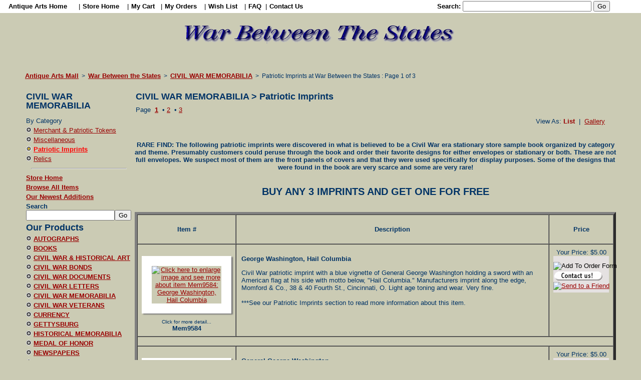

--- FILE ---
content_type: text/html; charset=ISO-8859-1
request_url: https://warbetweenthestates.com/517/InventoryPage/2082072/1.html
body_size: 137572
content:
<!DOCTYPE html PUBLIC "-//W3C//DTD HTML 4.01 Transitional//EN" 
"http://www.w3.org/TR/html4/loose.dtd"><html>

<head>
<meta http-equiv="Content-Type" content="text/html; charset=iso-8859-1">
<meta http-equiv="Content-Language" content="en-us">

<TITLE>Patriotic Imprints at War Between the States : Page 1 of 3</TITLE>

<META NAME="description" CONTENT="List of Patriotic Imprints items at War Between the States : Page 1 of 3 <b><center>RARE FIND: The following patriotic imprints were discovered in what is believed to be a Civil War era stationary store sample book organized by category and theme. Presumably customers could peruse through the book and order their favorite designs for either envelopes or stationary or both. These are not full envelopes. We suspect most of them are the front panels of covers and that they were used specifically for display purposes. Some of the designs that were found in the book are very scarce and some are very rare!</b></center><BR><BR><b><H2><center>BUY ANY 3 IMPRINTS AND GET ONE FOR FREE</b></H2></center>">
<script type="text/javascript" src="https://www.tias.com/includes/shippingCalculator.js"></script>
<META NAME="templateName" CONTENT="inventoryPage.html 3-23-2008 now 8-28-2018">
<link rel="canonical" href="https://warbetweenthestates.com/517/InventoryPage/2082072/1.html" />
<link rel='SHORTCUT ICON' href='https://www.tias.com/favicon.ico'>
<META NAME="keywords" CONTENT="Patriotic Imprints">
<LINK REL="STYLESHEET" TYPE="text/css" HREF="/style/store.css" TITLE="TIAS">
<script type="text/javascript">
function toggleDisplay(a, b) {
var bExists = typeof document.getElementById(b);
var aExists = typeof document.getElementById(a);

// alert('b=' + b + " typeof=" + bExists);
    if (document.getElementById(b).style.display == "none") {
	document.getElementById(b).style.display = "";
	document.getElementById(a).style.display = "none";
    } else {
	document.getElementById(b).style.display = "none";
	document.getElementById(a).style.display = "";
    }
}
</script>
<link rel="alternate"  type="application/rss+xml"  title="New Inventory from War Between the States"  href="https://www.tias.com/cgi-bin/rss/storeNewItems.fcgi?store=/stores/war">


<style type="text/css">
.bodyTableHdr 
    {
	background-color:  ;
	font-family: verdana, geneva, monaco, arial, helvetica, sans-serif ;	
    }

TH 
    {
	background-color:  ;
	font-family: verdana, geneva, monaco, arial, helvetica, sans-serif ;	
    }

.bodyTableBkgd   
    {
	background-color:  ;	
    }

.stdText 
    {
	color: #003366 ;	
	font-family: verdana, geneva, monaco, arial, helvetica, sans-serif ;
    }

TD
   {
	font-family: verdana, geneva, monaco, arial, helvetica, sans-serif ;
   }

P
   {
	font-family: verdana, geneva, monaco, arial, helvetica, sans-serif ;
   }

A
   {
	font-family: verdana, geneva, monaco, arial, helvetica, sans-serif ;
	color: #990000
   }

A:link {
	color: #990000
}


A:visited {
	color: #990000
}
A:active {
	color: #990000
}

.storeItem
   {
	color: #003366 ;
	font-family: verdana, geneva, monaco, arial, helvetica, sans-serif ;
   }



.borderedImage 
{ 
border-style: none ;
border-width: 0 ;
border-color: #000000 ;
}

.title
{
	font-size:  x-large;
	 font-family: verdana, geneva, monaco, arial, helvetica, sans-serif ;
	color: #003366 ;
	font-weight: bold;
	text-decoration: none;
}
</style>
<script type="text/javascript" src="https://www.tias.com/includes/setCookie.js"></script>
<script type="text/javascript" src="https://www.tias.com/includes/getCookie.js"></script>
<script type="text/javascript">
function newWin(page, height, width)  	{ 	
	win = window.open(page, 		
	"buysafe",
	"status=no,"+ 		
	"toolbar=no,"+ 		
	"location=no,"+ 		
	"top=0"+ 		
	"left=0"+ 		
	"screenX=0"+ 		
	"screenY=0"+ 		
	"directories=no,"+ 		
	"menu=no,"+ 	 	
	"scrollbars=yes," + 		
	"resizable=yes," + 		
	"width=" + width + ",height=" + height); 	
	}
</script>
<style type="text/css">
<!--
.bodyTableHdr {background-color:  ;	}
TH {background-color:  ;	}
.bodyTableBkgd   {background-color:  ;	}
-->
</style>

</head>
<BODY style=" margin: 0px; background-color: #CBCBB4; color: #003366;  A: #990000; A.visited: #990000; A.active: #990000;" >
<div align="right"><!-- storeheader.txt v 2010-09-10 www.tias.com -->

<script type='text/javascript' charset='utf-8' src='//bit.ly/javascript-api.js?version=latest&login=TIAS&apiKey=R_46b6faea41553cf3'></script>
<script type='text/javascript' charset='utf-8' src='https://www.tias.com/includes/twitter.js?v=1.01'></script>
<table width="100%" cellpadding="0" cellspacing="0" border="0" rules="none">
  <tr>
    <td align="left" valign="top" height="26"><form action="/cgi-bin/search.fcgi" method="get"
                  target="_top"><input type="hidden" name="lc" value="1"><input type="hidden" name="database" 
			value="/altavista/stores/items"><input 
			type="hidden" name="itemDatabase" value="/altavista/stores/items">
                    <input type="hidden" name="store" value="/stores/war"><input
                    type="hidden" name="resultPageTemplate"
                    value="ResultPage.html"><input type="hidden"
                    name="resultItemTemplate" value="ResultItem.txt"><input
                    type="hidden" name="noResultPageTemplate"
                    value="NoResultPage.html"><input type="hidden" name="case"
                    value="no"><input type="hidden" name="minPrice"
                    value="0"><input type="hidden" name="max" value="20"><input
                    type="hidden" name="matchAll" value="0"><input
                    type="hidden" name="bothSearch" value="1"><table cellpadding=0 cellspacing=0 border=0 rules="none" width="100%">
	   <TR>
	     <TD bgcolor="#ffffff" nowrap><img src="/images/dotclear.gif" height="26" width=15 alt="space"></td>
       <td bgcolor="#ffffff" nowrap><a href="http://www.antiquearts.com" target="_top"  class="tiasH"><span style="color: #000000;"><b>Antique Arts Home</b></span></a></td>
       <td bgcolor="#ffffff" nowrap><font color="black">&nbsp;|&nbsp;</font></td>
	     <TD bgcolor="#ffffff" nowrap><a href="http://warbetweenthestates.com"  
		target="_top"  class="tiasH"><span style="color: #000000;"><b>Store Home</b></span></a></td>
	     <TD bgcolor="#ffffff" nowrap><font color="black">&nbsp;|&nbsp;</font></td>
	     <TD bgcolor="#ffffff" nowrap><a href="http://warbetweenthestates.com/cgi-bin/checkout.cgi?store=/stores/war&primaryStore=/stores/war&modify_cart=View+Order+form" 
		target="_top"  class="tiasH"><span style="color: #000000;"><b>My Cart</b></span></a></td>
	     <TD bgcolor="#ffffff" nowrap><font color="black">&nbsp;|&nbsp;</font></td>
	     <!--<TD  nowrap bgcolor="#ffffff"><a href="https://www.tias.com/cgi-bin/checkout.cgi?qty=1&amp;catId=&amp;itemNo=&amp;itemKey=&amp;price=&amp;desc=&amp;title=&amp;store=/stores/war&amp;primaryStore=/stores/war&amp;modify_cart=View%20order%20form" target="_top"  class="header" rel='nofollow'><span style="color: #000000;"><b>MY CART</b></span></a><font color="#000000">&nbsp;|&nbsp;</font></td>-->
	     <TD bgcolor="#ffffff" nowrap><a href="https://www.tias.com/mytias/?groupKey=3" rel='nofollow' 
		target="_top"  class="tiasH"><span style="color: #000000;"><b>My Orders</b></span></a></td>
	     <TD bgcolor="#ffffff" nowrap><font color="black">&nbsp;|&nbsp;</font></td>
	     <TD bgcolor="#ffffff" nowrap><a href="https://www.tias.com/cgi-bin/mytias/savedItems.cgi?store=/stores/war" target="_top"  rel='nofollow'
		class="header"><span style="color: #000000;"><b>Wish List</b></span></a></td>



	     <TD bgcolor="#ffffff" nowrap><font color="black">&nbsp;|&nbsp;</font></td>
	     <TD bgcolor="#ffffff" nowrap><a  href="http://www.tias.com/cgi-bin/inventoryBrowser.fcgi/stores/war/OrderPolicies.html" 
    		target="_top"  class="tiasH"><span style="color: #000000;"><B>FAQ</b></span></a></td>
	     <TD bgcolor="#ffffff" nowrap ><font color="black" >&nbsp;|&nbsp;</font></td>
	     <TD bgcolor="#ffffff" nowrap><a  href="http://www.tias.com/cgi-bin/inventoryBrowser.fcgi/stores/war/question_form.html?itemKey=3924233019" 
    		target="_top"  class="tiasH"><span style="color: #000000;"><B>Contact Us</b></span></a></td>
	     <TD bgcolor="#ffffff" nowrap width="20%">&nbsp;&nbsp;</td>
	     <TD bgcolor="#ffffff" nowrap>
	          <table cellpadding="0" cellspacing="0" border="0">
		     <tr>
			<td bgcolor="#ffffff" nowrap><span style="color: #000000;"><b>Search:&nbsp;</b></span></td>
	     		<TD bgcolor="#ffffff" nowrap><input type="text" name="searchText" size="30">&nbsp;</td>
	     		<TD bgcolor="#ffffff" nowrap align="left"><input type="submit" value="Go"></td>
		     </tr>
		  </table>
	    </td>
	    </tr>
	</table></form>
      </td>
  </tr>
  <TR>
      <TD height=5><img src="/images/dotclear.gif" height=5 alt="separator"></td>
  </tr>
</table>

<!--end storeheader-->
</div><CENTER>
<TABLE CELLPADDING="0" CELLSPACING="0" RULES="none" BORDER="0" WIDTH="100%">
   <TR>
	<TD colspan="5"><p align="center"><a
        href="http://warbetweenthestates.com/" title="Return to home page" 
	target="_top"><span class="title"><IMG SRC="/stores/war/icons/logo.gif" width="549" height="75" ALT="War Between the States" border="0">
</span></a></p></td>
   </tr>
    <tr height="26">
      <td width="50"><img
        src="https://www.tias.com/images/dotclear.gif" height="1" width="50"></td>
	<td colspan="3" align="left"><script type="text/javascript">
var malls = new Array("","TIAS Mall","","Antique Arts Mall","","","Earthling Online Mall","Collector Online");
var mallAddresses = new Array("","tias.com","","antiquearts.com","","","earthling.com","collectoronline.com");
var mallTitle = new Array("","TIAS Online Antiques and Collectibles Mall","","Antique Arts Premium Online Antique Mall","","","Earthline Online Mall","Collector Online Mall");
var category = "Patriotic Imprints";
var categoryKey = "2082072";
var rootCategoryKey = "";
if (rootCategoryKey.length > 0) {
    categoryKey = rootCategoryKey;
}

var catType = "CIVIL WAR MEMORABILIA";
var itemKey = "3924233019";
var verifyKey = "";
var groupKey = "3";
if (groupKey.length == 0) {groupKey=1};
var pageTitle ="Death to Traitors";
if (pageTitle.length == 0) {
    pageTitle = document.title;
}
var businessName = "War Between the States";
if (businessName.length == 0) {
    businessName = "Ads By Dee"
}
var currentURL = window.location.toString();
var referer=(document.referrer); 

var midLink0 = "<a href='" + (mallAddresses[groupKey] == 'tias.com' ? 'https' : 'http') + "://www." + mallAddresses[groupKey] +"?bc=1' title='" + mallTitle[groupKey] +"' class='H1x'><b>" + malls[groupKey] +"</b></a>";

var baseStoreAddr = "www.warbetweenthestates.com";
var storeUrl="";
//BCSE to accomodate domain name for /stores/war
var bcsestore = "/stores/war";
var bcsedname = "warbetweenthestates.com";
if (bcsestore == "/stores/war") {
    baseStoreAddr = "//www." + bcsedname + "/";
} else if (baseStoreAddr.length == 0) {
    baseStoreAddr = "//www." + mallAddresses[groupKey] +"/stores/war" + "/";
} else {
    var args = baseStoreAddr.split("."); 
    baseStoreAddr = "//" + baseStoreAddr + "/";
    if (args[2].indexOf("/") > 0) {   
    	mallAddresses[groupKey]  = args[1] + ".com"; 
    } else {     
     	mallAddresses[groupKey]  = args[1] + "." + args[2];  // this is a private URL 
    }    
}
//BCSE

var mallAddressUrlBase = (location.protocol == 'https:' ? 'https://' : 'http://pages.') + mallAddresses[groupKey];

var homePage = "";
if (homePage.length == 0) {
    homePage =0;
}

var usesJumpPage = "1";

var jumpPage = "";
if (jumpPage.length == 0) {
    jumpPage =0;
}

var jumpPageOverride="";
if (usesJumpPage == 1) {
	jumpPageOverride = "catalog.shtml";
}

var midLink1 = "&nbsp;&nbsp;>&nbsp;&nbsp;<a href='" + baseStoreAddr + jumpPageOverride + "?bc=1' title='" +  businessName +"' class='H1x'><b>" + businessName + "</b></a>";
if (homePage ==1 || jumpPage==1) {
    midLink1 = ""; 
}

var midLink1a="";
if (catType.length > 0 && currentURL.indexOf("cT") == -1) {
    var escapedCatType = escape(catType);
// PAGES: pages/pages/pages/pages
    midLink1a = "&nbsp;&nbsp;>&nbsp;&nbsp;<a href='" + mallAddressUrlBase +"/cgi-bin/inventoryBrowser.fcgi?bc=1&store=/stores/war&catId=all&pageNo=1&cT=" + escapedCatType + "' title='catType'><b>" + catType + "</b></a>";
}
if (homePage == 1 || jumpPage ==1) {
    midLink1a = ""; 
} 

var midLink2 = "";
if (category.length > 0 ) {
    var catPageLink= mallAddressUrlBase +"//InventoryPage/2082072/1.html?bc=1";
    midLink2 = "&nbsp;&nbsp;>&nbsp;&nbsp;<a href='" +  catPageLink + "' class='H1x'><b>Patriotic Imprints</b></a>";
}
if (homePage ==1|| jumpPage ==1) {
    midLink2 = ""; 
}


var midLink3 = "";
midLink3 = "&nbsp;&nbsp;>&nbsp;&nbsp;" + pageTitle;


if (currentURL.indexOf("question_form") > 0) {
midLink3 = "&nbsp;&nbsp;>&nbsp;&nbsp;Ask a question";
}


var midLink4="";


if (currentURL.indexOf("OrderPolicies") > 0 || currentURL.indexOf("dealerHistory") > 0 )  {
    midLink2 = "";
    midLink3 = "&nbsp;&nbsp;>&nbsp;&nbsp;" + document.title;

} else if  (currentURL.indexOf("storeReview") > 0 || currentURL.indexOf("links") > 0) {
    	midLink2 = "";
    	midLink3 = "&nbsp;&nbsp;>&nbsp;&nbsp;" + document.title;
	midLink1a="";

} else if (currentURL.indexOf("checkout") > 0 ) {
    if (referer.indexOf("?") > -1) {
	referer = referer + "&bc=1";
    } else {
	referer = referer + "?bc=1";
    }
    midLink2 = "&nbsp;&nbsp;>&nbsp;&nbsp;<a href='" + referer +"'><b>Prior Page</b></a>";

} else if ((currentURL.indexOf("item-question") > 0 ) || 
	currentURL.indexOf("question_form") > 0 || 
	location.search.indexOf('question_form') > 0 ||
	currentURL.indexOf("sendToAFriend") > 0 
	) {

    	if (referer.indexOf("sale-items",0) > -1) {
    		midLink2 = "&nbsp;&nbsp;>&nbsp;&nbsp;<a href='" + mallAddressUrlBase +"/cgi-bin/inventoryBrowser.fcgi/stores/war/sale-items/1.html?bc=1' class='H1x'><b>Sale Items</b></a>";
    	} else if (referer.indexOf("new-items",0) > -1) {
    		midLink2 = "&nbsp;&nbsp;>&nbsp;&nbsp;<a href='" + mallAddressUrlBase +"/cgi-bin/inventoryBrowser.fcgi/stores/war/new-items/1.html?bc=1' class='H1x'><b>Newest Additions</b></a>";
	}


    if (referer.indexOf('PictPage') > 0 ) {
    	if (referer.indexOf("?") > -1) {
	    referer = referer + "&bc=1";
    	} else {
	    referer = referer + "?bc=1";
    	}	
    	midLink3 = "&nbsp;&nbsp;>&nbsp;&nbsp;<a href='"+ referer +"' class='H1x'><b>" + pageTitle +"</b></a>";
    } else {
	midLink3 = "";
    }
    if (location.search.indexOf('askForm=Make') > 0) {  // this is an ask a question page
    	midLink4 = "&nbsp;&nbsp;>&nbsp;&nbsp;Make an Offer";

    } else if (currentURL.indexOf("sendToAFriend") > 0) {
        if ((midLink3.length == 0 && itemKey.length > 0) || verifyKey.length > 0) {
	    midLink3 = "&nbsp;&nbsp;>&nbsp;&nbsp;<a href='" + mallAddressUrlBase +"//PictPage/" + itemKey +".html?bc=1' class='H1x'><b>Death to Traitors</b></a>";
	}
	if (verifyKey.length == 1) {
    	    midLink4 = "&nbsp;&nbsp;>&nbsp;&nbsp;Your information was sent";
	} else {
    	    midLink4 = "&nbsp;&nbsp;>&nbsp;&nbsp;Send to a Friend";
	}

    } else if (location.search.indexOf('askForm') > 0 || currentURL.indexOf("question_form") > 0 ) {
        if ((midLink3.length == 0 && itemKey.length > 0) || verifyKey.length > 0) {
	    midLink3 = "&nbsp;&nbsp;>&nbsp;&nbsp;<a href='" + mallAddressUrlBase +"//PictPage/" + itemKey +".html?bc=1' class='H1x'><b>Death to Traitors</b></a>";
	}
    	midLink4 = "&nbsp;&nbsp;>&nbsp;&nbsp;Ask a Question";


    } else {
	midLink4="&nbsp;&nbsp;>&nbsp;&nbsp;Thanks for your interest!";
    }

//when viewing a category, don't need a category link

} else if (currentURL.indexOf("inventoryBrowser") > 0 || currentURL.indexOf("InventoryPage") > 0) {
	midLink2 = "";
	midLink3 = "&nbsp;&nbsp;>&nbsp;&nbsp;" + document.title;	

// we came from a search page or we are on a search page		

} else if (referer.indexOf("search.fcgi") > 0 && !homePage && !jumpPage) {
    var wF = referer;
    if (currentURL.indexOf("search.fcgi") > 0) {
    	wF = currentURL;
    }
    if (wF.indexOf("searchText",0) > -1) {
    	var searchArg = wF.substring(wF.indexOf("searchText",0));
   	searchArg = searchArg.replace(/\+/g," ");
    	if (searchArg.indexOf("&",0) > -1) {
	    searchArg = searchArg.substring(0,searchArg.indexOf("&",0));
    	}
	var addParam = "&bc=1";
	if (referer.indexOf("bc=1") > 0) {
	    addParam="";
	}

    	midLink2 = "&nbsp;&nbsp;>&nbsp;&nbsp;<a href='"+ referer + addParam + "' class='H1x'><b>Search for \"" + unescape(searchArg.substring(11)) + "\"</b></a>";
    	if (wF.indexOf("lc=1",0) == -1) {
		midLink1="";
	} else {
	    if (currentURL.indexOf("PictPage") == -1) {
		midLink3 = "&nbsp;&nbsp;>&nbsp;&nbsp;Search Results";
	    }
	}
    }

} else  if (referer.indexOf("sale-items",0) > -1) {
    	midLink2 = "&nbsp;&nbsp;>&nbsp;&nbsp;<a href='" + mallAddressUrlBase +"/cgi-bin/inventoryBrowser.fcgi/stores/war/sale-items/1.html?bc=1' class='H1x'><b>Sale Items</b></a>";

} else  if (referer.indexOf("new-items",0) > -1) {
    	midLink2 = "&nbsp;&nbsp;>&nbsp;&nbsp;<a href='" + mallAddressUrlBase +"/cgi-bin/inventoryBrowser.fcgi/stores/war/new-items/1.html?bc=1' class='H1x'><b>Newest Additions</b></a>";

} else  if (referer.indexOf("ai=1",0) > -1) {
    	midLink2 = "&nbsp;&nbsp;>&nbsp;&nbsp;<a href='" + referer + "&bc=1' class='H1x'><b>All Items</b></a>";

} else if (referer.indexOf("/showcase/",0) > -1) {
    var args = referer.split("/"); 
    args.pop();
    midLink2="";
    for (var i=args.length-1; i > 4; i--) {  
	var addr = args.join("/") + "/1.html?bc=1";
    	midLink2 = "&nbsp;&nbsp;>&nbsp;&nbsp;<a href="+ addr +" class='H1x'>" + args[i].replace(/_/g," ") + "</a>" + midLink2;
	args.pop();
	
    }
    midLink1="";
} 
document.write("<h1 class='H1.item'><span style='font-size: 12px;'>" + midLink0 + midLink1 + midLink1a   + midLink2 + midLink3 + midLink4 + "</span></h1>");
</script>
</td>
      <td width="50"><img
        src="https://www.tias.com/images/dotclear.gif" height="1" width="50"></td>
    </tr>
   <TR>
      <TD width="50"><img src="https://www.tias.com/images/dotclear.gif" width="50" alt=""></td>
    <td valign="top" width="184" class="bodyTableHdr">
      <table width="100%" cellspacing="0" cellpadding="2">

</tbody>
<TR  class="bodyTableHdr"><!-- expmenuCatType.txt url was javascript: displaySubMenu('CIVILWARMEMORABILIA'); -->
	<TD width=287 align="left" class="bodyTableHdr" colspan="2"><H1><b><font size='+1'>CIVIL WAR MEMORABILIA</font></b></H1>
  </td>
</tr>
<tr><td colspan=2 align="left">By Category</td></tr>

<TR class="bodyTableHdr">
   	<TD width="13" valign="top"><A HREF="https://warbetweenthestates.com/517/InventoryPage/2089155/1.html" 
		target="_top" style="text-decoration: none;"><img src="/icons/arrowRtOff.png" 
border=0 width=11 height=13 alt="Click to view " id="ctI2089155"></A></td>
	<TD width="187" align="left"><A HREF="https://warbetweenthestates.com/517/InventoryPage/2089155/1.html" 
		target="_top" class="mn" span id="cT2089155">Merchant & Patriotic Tokens</A></td>
</tr>
<TR class="bodyTableHdr">
   	<TD width="13" valign="top"><A HREF="https://warbetweenthestates.com/517/InventoryPage/972146/1.html" 
		target="_top" style="text-decoration: none;"><img src="/icons/arrowRtOff.png" 
border=0 width=11 height=13 alt="Click to view " id="ctI972146"></A></td>
	<TD width="187" align="left"><A HREF="https://warbetweenthestates.com/517/InventoryPage/972146/1.html" 
		target="_top" class="mn" span id="cT972146">Miscellaneous</A></td>
</tr>
<TR class="bodyTableHdr">
   	<TD width="13" valign="top"><A HREF="https://warbetweenthestates.com/517/InventoryPage/2082072/1.html" 
		target="_top" style="text-decoration: none;"><img src="/icons/arrowRtOff.png" 
border=0 width=11 height=13 alt="Click to view " id="ctI2082072"></A></td>
	<TD width="187" align="left"><A HREF="https://warbetweenthestates.com/517/InventoryPage/2082072/1.html" 
		target="_top" class="mn" span id="cT2082072">Patriotic Imprints</A></td>
</tr>
<TR class="bodyTableHdr">
   	<TD width="13" valign="top"><A HREF="https://warbetweenthestates.com/517/InventoryPage/959425/1.html" 
		target="_top" style="text-decoration: none;"><img src="/icons/arrowRtOff.png" 
border=0 width=11 height=13 alt="Click to view " id="ctI959425"></A></td>
	<TD width="187" align="left"><A HREF="https://warbetweenthestates.com/517/InventoryPage/959425/1.html" 
		target="_top" class="mn" span id="cT959425">Relics</A></td>
</tr>
   <tr>
    <td colspan="2" class="bodyTableHdr" align='left'><hr width="90%"></td>
  </tr>


        <tr>
          <td colspan="2" class="bodyTableHdr" align='left'><a href="//www.warbetweenthestates.com" target="_top"><span style="font-size: 13px;" class='H1x'><b>Store
            Home</b></span></a></td>
        </tr>

        <tr>
          <td colspan="2" class="bodyTableHdr" align="left"><a target="_top"
            href="https://warbetweenthestates.com/cgi-bin/sqlsearch.fcgi?lc=1&amp;ai=1&amp;store=/stores/war&amp;resultPageTemplate=rPage.html&amp;resultItemTemplate=arItem.txt&amp;noResultPageTemplate=nrPage.html&amp;case=no&amp;primaryServer=www.tias.com&amp;minPrice=0&amp;catId=&amp;sortFields=item.enteredStamp desc&amp;max=20&amp;submit1=View+All+Items"><span style="font-size: 13px;" class='H1x'><b>Browse
            All Items</b></span></a></td>
        </tr>

<TR><td colspan='2' class='bodyTableHdr' align='left'><a href='//www.tias.com/stores/war/new-items/1.html' target='_top'><span style='font-size: 13px;' class='H1x'><B>Our Newest Additions</b></span></a></td></tr>

        <tr>
          <td colspan="2" class="bodyTableHdr">
            <table cellpadding="0" cellspacing="0">
              <tr>
                <td>
                  <form action="/cgi-bin/search.fcgi" method="get"
                  target="_top"><input type="hidden" name="lc" value="1"><input 
type="hidden" name="database" 		value="/altavista/stores/items"><input 
type="hidden" name="itemDatabase" 	value="/altavista/stores/items"><input 
type="hidden" name="store" 		value="/stores/war"><input 
type="hidden" name="resultPageTemplate" value="ResultPage.html"><input 
type="hidden" name="resultItemTemplate" value="ResultItem.txt"><input 
type="hidden" name="noResultPageTemplate" value="NoResultPage.html"><input 
type="hidden" name="case" 		value="no"><input 
type="hidden" name="minPrice" 		value=""><input 
type="hidden" name="max" 		value="20"><input 
type="hidden" name="matchAll" 		value="0"><input 
type="hidden" name="bothSearch" 	value="1"></td>
                </tr>
                <tr>
                  <td>
                    <table cellspacing="0" cellpadding="0" border="0"
                    rules="none">
                      <tr>
                        <td colspan="2" align="left"><span 
				style="font-size: 13px;"><b>Search</b></span></td>
                      </tr>
                      <tr>
                        <td><input type="text" name="searchText" size="20"></td>
                        <td><input type="submit" value="Go"></td>
                      </tr>
                    </table>
                  </td>
                </tr>
                <tr>
                  <td></form></td>
                </tr>
              </table>
            </td>
          </tr>
			<TR>
				<TD colspan='2'class='bodyTableHdr' align='left'><font size='+1'><b>Our Products</b></font></td>
			   </TR>

<tbody></tbody>
<TR  class="bodyTableHdr">
        <td valign="top" width=13><a
            href="https://warbetweenthestates.com/cgi-bin/inventoryBrowser.fcgi?store=/stores/war&catId=All&pageNo=1&cT=AUTOGRAPHS" target="_top"><img src="/icons/arrowDnOff.png" border=0 width=11 height=13 alt="Click to close category" id="arrowAUTOGRAPHS"></a></td>
	<TD width=287 align="left"><a
            href="https://warbetweenthestates.com/cgi-bin/inventoryBrowser.fcgi?store=/stores/war&catId=All&pageNo=1&cT=AUTOGRAPHS" class="menu" target="_top"><B>AUTOGRAPHS</b></a></td>
</tr>
<tbody id="AUTOGRAPHS" align="left"><TR class="bodyTableHdr">
   	<TD width="13" valign="top"><A HREF="https://warbetweenthestates.com/517/InventoryPage/968887/1.html" 
		target="_top" style="text-decoration: none;"><img src="/icons/arrowRtOff.png" 
border=0 width=11 height=13 alt="Click to view " id="ctI968887"></A></td>
	<TD width="187" align="left"><A HREF="https://warbetweenthestates.com/517/InventoryPage/968887/1.html" 
		target="_top" class="mn" span id="cT968887">Confederate Autographs</A></td>
</tr>
<TR class="bodyTableHdr">
   	<TD width="13" valign="top"><A HREF="https://warbetweenthestates.com/517/InventoryPage/1993780/1.html" 
		target="_top" style="text-decoration: none;"><img src="/icons/arrowRtOff.png" 
border=0 width=11 height=13 alt="Click to view " id="ctI1993780"></A></td>
	<TD width="187" align="left"><A HREF="https://warbetweenthestates.com/517/InventoryPage/1993780/1.html" 
		target="_top" class="mn" span id="cT1993780">Historical</A></td>
</tr>
<TR class="bodyTableHdr">
   	<TD width="13" valign="top"><A HREF="https://warbetweenthestates.com/517/InventoryPage/2126027/1.html" 
		target="_top" style="text-decoration: none;"><img src="/icons/arrowRtOff.png" 
border=0 width=11 height=13 alt="Click to view " id="ctI2126027"></A></td>
	<TD width="187" align="left"><A HREF="https://warbetweenthestates.com/517/InventoryPage/2126027/1.html" 
		target="_top" class="mn" span id="cT2126027">Music</A></td>
</tr>
<TR class="bodyTableHdr">
   	<TD width="13" valign="top"><A HREF="https://warbetweenthestates.com/517/InventoryPage/968896/1.html" 
		target="_top" style="text-decoration: none;"><img src="/icons/arrowRtOff.png" 
border=0 width=11 height=13 alt="Click to view " id="ctI968896"></A></td>
	<TD width="187" align="left"><A HREF="https://warbetweenthestates.com/517/InventoryPage/968896/1.html" 
		target="_top" class="mn" span id="cT968896">Politicians & Statesmen</A></td>
</tr>
<TR class="bodyTableHdr">
   	<TD width="13" valign="top"><A HREF="https://warbetweenthestates.com/517/InventoryPage/2125765/1.html" 
		target="_top" style="text-decoration: none;"><img src="/icons/arrowRtOff.png" 
border=0 width=11 height=13 alt="Click to view " id="ctI2125765"></A></td>
	<TD width="187" align="left"><A HREF="https://warbetweenthestates.com/517/InventoryPage/2125765/1.html" 
		target="_top" class="mn" span id="cT2125765">Sports</A></td>
</tr>
<TR class="bodyTableHdr">
   	<TD width="13" valign="top"><A HREF="https://warbetweenthestates.com/517/InventoryPage/2049422/1.html" 
		target="_top" style="text-decoration: none;"><img src="/icons/arrowRtOff.png" 
border=0 width=11 height=13 alt="Click to view " id="ctI2049422"></A></td>
	<TD width="187" align="left"><A HREF="https://warbetweenthestates.com/517/InventoryPage/2049422/1.html" 
		target="_top" class="mn" span id="cT2049422">U.S. Naval Autographs</A></td>
</tr>
<TR class="bodyTableHdr">
   	<TD width="13" valign="top"><A HREF="https://warbetweenthestates.com/517/InventoryPage/969243/1.html" 
		target="_top" style="text-decoration: none;"><img src="/icons/arrowRtOff.png" 
border=0 width=11 height=13 alt="Click to view " id="ctI969243"></A></td>
	<TD width="187" align="left"><A HREF="https://warbetweenthestates.com/517/InventoryPage/969243/1.html" 
		target="_top" class="mn" span id="cT969243">Union Autographs</A></td>
</tr>
<TR class="bodyTableHdr">
   	<TD width="13" valign="top"><A HREF="https://warbetweenthestates.com/517/InventoryPage/2125781/1.html" 
		target="_top" style="text-decoration: none;"><img src="/icons/arrowRtOff.png" 
border=0 width=11 height=13 alt="Click to view " id="ctI2125781"></A></td>
	<TD width="187" align="left"><A HREF="https://warbetweenthestates.com/517/InventoryPage/2125781/1.html" 
		target="_top" class="mn" span id="cT2125781">World War II Autographs</A></td>
</tr>
</tbody>
<TR  class="bodyTableHdr">
        <td valign="top" width=13><a
            href="https://warbetweenthestates.com/cgi-bin/inventoryBrowser.fcgi?store=/stores/war&catId=All&pageNo=1&cT=BOOKS" target="_top"><img src="/icons/arrowDnOff.png" border=0 width=11 height=13 alt="Click to close category" id="arrowBOOKS"></a></td>
	<TD width=287 align="left"><a
            href="https://warbetweenthestates.com/cgi-bin/inventoryBrowser.fcgi?store=/stores/war&catId=All&pageNo=1&cT=BOOKS" class="menu" target="_top"><B>BOOKS</b></a></td>
</tr>
<tbody id="BOOKS" align="left"><TR class="bodyTableHdr">
   	<TD width="13" valign="top"><A HREF="https://warbetweenthestates.com/517/InventoryPage/1990743/1.html" 
		target="_top" style="text-decoration: none;"><img src="/icons/arrowRtOff.png" 
border=0 width=11 height=13 alt="Click to view " id="ctI1990743"></A></td>
	<TD width="187" align="left"><A HREF="https://warbetweenthestates.com/517/InventoryPage/1990743/1.html" 
		target="_top" class="mn" span id="cT1990743">Civil War Books</A></td>
</tr>
<TR class="bodyTableHdr">
   	<TD width="13" valign="top"><A HREF="https://warbetweenthestates.com/517/InventoryPage/1991602/1.html" 
		target="_top" style="text-decoration: none;"><img src="/icons/arrowRtOff.png" 
border=0 width=11 height=13 alt="Click to view " id="ctI1991602"></A></td>
	<TD width="187" align="left"><A HREF="https://warbetweenthestates.com/517/InventoryPage/1991602/1.html" 
		target="_top" class="mn" span id="cT1991602">Civil War Magazines</A></td>
</tr>
<TR class="bodyTableHdr">
   	<TD width="13" valign="top"><A HREF="https://warbetweenthestates.com/517/InventoryPage/1991619/1.html" 
		target="_top" style="text-decoration: none;"><img src="/icons/arrowRtOff.png" 
border=0 width=11 height=13 alt="Click to view " id="ctI1991619"></A></td>
	<TD width="187" align="left"><A HREF="https://warbetweenthestates.com/517/InventoryPage/1991619/1.html" 
		target="_top" class="mn" span id="cT1991619">Historical Books</A></td>
</tr>
<TR class="bodyTableHdr">
   	<TD width="13" valign="top"><A HREF="https://warbetweenthestates.com/517/InventoryPage/2127190/1.html" 
		target="_top" style="text-decoration: none;"><img src="/icons/arrowRtOff.png" 
border=0 width=11 height=13 alt="Click to view " id="ctI2127190"></A></td>
	<TD width="187" align="left"><A HREF="https://warbetweenthestates.com/517/InventoryPage/2127190/1.html" 
		target="_top" class="mn" span id="cT2127190">Music Books</A></td>
</tr>
<TR class="bodyTableHdr">
   	<TD width="13" valign="top"><A HREF="https://warbetweenthestates.com/517/InventoryPage/2127185/1.html" 
		target="_top" style="text-decoration: none;"><img src="/icons/arrowRtOff.png" 
border=0 width=11 height=13 alt="Click to view " id="ctI2127185"></A></td>
	<TD width="187" align="left"><A HREF="https://warbetweenthestates.com/517/InventoryPage/2127185/1.html" 
		target="_top" class="mn" span id="cT2127185">Sports</A></td>
</tr>
<TR class="bodyTableHdr">
   	<TD width="13" valign="top"><A HREF="https://warbetweenthestates.com/517/InventoryPage/2125787/1.html" 
		target="_top" style="text-decoration: none;"><img src="/icons/arrowRtOff.png" 
border=0 width=11 height=13 alt="Click to view " id="ctI2125787"></A></td>
	<TD width="187" align="left"><A HREF="https://warbetweenthestates.com/517/InventoryPage/2125787/1.html" 
		target="_top" class="mn" span id="cT2125787">World War II Books</A></td>
</tr>
</tbody>
<TR  class="bodyTableHdr">
        <td valign="top" width=13><a
            href="https://warbetweenthestates.com/cgi-bin/inventoryBrowser.fcgi?store=/stores/war&catId=All&pageNo=1&cT=CIVIL+WAR+%26+HISTORICAL+ART" target="_top"><img src="/icons/arrowDnOff.png" border=0 width=11 height=13 alt="Click to close category" id="arrowCIVILWARHISTORICALART"></a></td>
	<TD width=287 align="left"><a
            href="https://warbetweenthestates.com/cgi-bin/inventoryBrowser.fcgi?store=/stores/war&catId=All&pageNo=1&cT=CIVIL+WAR+%26+HISTORICAL+ART" class="menu" target="_top"><B>CIVIL WAR & HISTORICAL ART</b></a></td>
</tr>
<tbody id="CIVILWARHISTORICALART" align="left"><TR class="bodyTableHdr">
   	<TD width="13" valign="top"><A HREF="https://warbetweenthestates.com/517/InventoryPage/1242675/1.html" 
		target="_top" style="text-decoration: none;"><img src="/icons/arrowRtOff.png" 
border=0 width=11 height=13 alt="Click to view " id="ctI1242675"></A></td>
	<TD width="187" align="left"><A HREF="https://warbetweenthestates.com/517/InventoryPage/1242675/1.html" 
		target="_top" class="mn" span id="cT1242675">Engravings, Lithographs, Prints, Maps, Etc.</A></td>
</tr>
<TR class="bodyTableHdr">
   	<TD width="13" valign="top"><A HREF="https://warbetweenthestates.com/517/InventoryPage/1991608/1.html" 
		target="_top" style="text-decoration: none;"><img src="/icons/arrowRtOff.png" 
border=0 width=11 height=13 alt="Click to view " id="ctI1991608"></A></td>
	<TD width="187" align="left"><A HREF="https://warbetweenthestates.com/517/InventoryPage/1991608/1.html" 
		target="_top" class="mn" span id="cT1991608">Harper's Weekly & Frank Leslie's Prints</A></td>
</tr>
</tbody>
<TR  class="bodyTableHdr">
        <td valign="top" width=13><a
            href="https://warbetweenthestates.com/cgi-bin/inventoryBrowser.fcgi?store=/stores/war&catId=All&pageNo=1&cT=CIVIL+WAR+BONDS" target="_top"><img src="/icons/arrowDnOff.png" border=0 width=11 height=13 alt="Click to close category" id="arrowCIVILWARBONDS"></a></td>
	<TD width=287 align="left"><a
            href="https://warbetweenthestates.com/cgi-bin/inventoryBrowser.fcgi?store=/stores/war&catId=All&pageNo=1&cT=CIVIL+WAR+BONDS" class="menu" target="_top"><B>CIVIL WAR BONDS</b></a></td>
</tr>
<tbody id="CIVILWARBONDS" align="left"><TR class="bodyTableHdr">
   	<TD width="13" valign="top"><A HREF="https://warbetweenthestates.com/517/InventoryPage/2021099/1.html" 
		target="_top" style="text-decoration: none;"><img src="/icons/arrowRtOff.png" 
border=0 width=11 height=13 alt="Click to view " id="ctI2021099"></A></td>
	<TD width="187" align="left"><A HREF="https://warbetweenthestates.com/517/InventoryPage/2021099/1.html" 
		target="_top" class="mn" span id="cT2021099">Confederate Bonds</A></td>
</tr>
</tbody>
<TR  class="bodyTableHdr">
        <td valign="top" width=13><a
            href="https://warbetweenthestates.com/cgi-bin/inventoryBrowser.fcgi?store=/stores/war&catId=All&pageNo=1&cT=CIVIL+WAR+DOCUMENTS" target="_top"><img src="/icons/arrowDnOff.png" border=0 width=11 height=13 alt="Click to close category" id="arrowCIVILWARDOCUMENTS"></a></td>
	<TD width=287 align="left"><a
            href="https://warbetweenthestates.com/cgi-bin/inventoryBrowser.fcgi?store=/stores/war&catId=All&pageNo=1&cT=CIVIL+WAR+DOCUMENTS" class="menu" target="_top"><B>CIVIL WAR DOCUMENTS</b></a></td>
</tr>
<tbody id="CIVILWARDOCUMENTS" align="left"><TR class="bodyTableHdr">
   	<TD width="13" valign="top"><A HREF="https://warbetweenthestates.com/517/InventoryPage/968888/1.html" 
		target="_top" style="text-decoration: none;"><img src="/icons/arrowRtOff.png" 
border=0 width=11 height=13 alt="Click to view " id="ctI968888"></A></td>
	<TD width="187" align="left"><A HREF="https://warbetweenthestates.com/517/InventoryPage/968888/1.html" 
		target="_top" class="mn" span id="cT968888">Confederate Documents</A></td>
</tr>
<TR class="bodyTableHdr">
   	<TD width="13" valign="top"><A HREF="https://warbetweenthestates.com/517/InventoryPage/958438/1.html" 
		target="_top" style="text-decoration: none;"><img src="/icons/arrowRtOff.png" 
border=0 width=11 height=13 alt="Click to view " id="ctI958438"></A></td>
	<TD width="187" align="left"><A HREF="https://warbetweenthestates.com/517/InventoryPage/958438/1.html" 
		target="_top" class="mn" span id="cT958438">Union Documents</A></td>
</tr>
</tbody>
<TR  class="bodyTableHdr">
        <td valign="top" width=13><a
            href="https://warbetweenthestates.com/cgi-bin/inventoryBrowser.fcgi?store=/stores/war&catId=All&pageNo=1&cT=CIVIL+WAR+LETTERS" target="_top"><img src="/icons/arrowDnOff.png" border=0 width=11 height=13 alt="Click to close category" id="arrowCIVILWARLETTERS"></a></td>
	<TD width=287 align="left"><a
            href="https://warbetweenthestates.com/cgi-bin/inventoryBrowser.fcgi?store=/stores/war&catId=All&pageNo=1&cT=CIVIL+WAR+LETTERS" class="menu" target="_top"><B>CIVIL WAR LETTERS</b></a></td>
</tr>
<tbody id="CIVILWARLETTERS" align="left"><TR class="bodyTableHdr">
   	<TD width="13" valign="top"><A HREF="https://warbetweenthestates.com/517/InventoryPage/968890/1.html" 
		target="_top" style="text-decoration: none;"><img src="/icons/arrowRtOff.png" 
border=0 width=11 height=13 alt="Click to view " id="ctI968890"></A></td>
	<TD width="187" align="left"><A HREF="https://warbetweenthestates.com/517/InventoryPage/968890/1.html" 
		target="_top" class="mn" span id="cT968890">Confederate Letters</A></td>
</tr>
<TR class="bodyTableHdr">
   	<TD width="13" valign="top"><A HREF="https://warbetweenthestates.com/517/InventoryPage/958236/1.html" 
		target="_top" style="text-decoration: none;"><img src="/icons/arrowRtOff.png" 
border=0 width=11 height=13 alt="Click to view " id="ctI958236"></A></td>
	<TD width="187" align="left"><A HREF="https://warbetweenthestates.com/517/InventoryPage/958236/1.html" 
		target="_top" class="mn" span id="cT958236">Union Letters</A></td>
</tr>
</tbody>
<TR  class="bodyTableHdr">
        <td valign="top" width=13><a
            href="https://warbetweenthestates.com/cgi-bin/inventoryBrowser.fcgi?store=/stores/war&catId=All&pageNo=1&cT=CIVIL+WAR+MEMORABILIA" target="_top"><img src="/icons/arrowRtOn.png" 
border=0 width=11 height=13 alt="Click view sub-categories" id="arrowCIVILWARMEMORABILIA"></a></td>
	<TD width=287 align="left"><a
            href="https://warbetweenthestates.com/cgi-bin/inventoryBrowser.fcgi?store=/stores/war&catId=All&pageNo=1&cT=CIVIL+WAR+MEMORABILIA" class="menu" target="_top"><B>CIVIL WAR MEMORABILIA</b></a></td>
</tr>
<tbody id="CIVILWARMEMORABILIA" align="left"><TR class="bodyTableHdr">
   	<TD width="13" valign="top"><A HREF="https://warbetweenthestates.com/517/InventoryPage/2089155/1.html" 
		target="_top" style="text-decoration: none;"><img src="/icons/arrowRtOff.png" 
border=0 width=11 height=13 alt="Click to view " id="ctI2089155"></A></td>
	<TD width="187" align="left"><A HREF="https://warbetweenthestates.com/517/InventoryPage/2089155/1.html" 
		target="_top" class="mn" span id="cT2089155">Merchant & Patriotic Tokens</A></td>
</tr>
<TR class="bodyTableHdr">
   	<TD width="13" valign="top"><A HREF="https://warbetweenthestates.com/517/InventoryPage/972146/1.html" 
		target="_top" style="text-decoration: none;"><img src="/icons/arrowRtOff.png" 
border=0 width=11 height=13 alt="Click to view " id="ctI972146"></A></td>
	<TD width="187" align="left"><A HREF="https://warbetweenthestates.com/517/InventoryPage/972146/1.html" 
		target="_top" class="mn" span id="cT972146">Miscellaneous</A></td>
</tr>
<TR class="bodyTableHdr">
   	<TD width="13" valign="top"><A HREF="https://warbetweenthestates.com/517/InventoryPage/2082072/1.html" 
		target="_top" style="text-decoration: none;"><img src="/icons/arrowRtOff.png" 
border=0 width=11 height=13 alt="Click to view " id="ctI2082072"></A></td>
	<TD width="187" align="left"><A HREF="https://warbetweenthestates.com/517/InventoryPage/2082072/1.html" 
		target="_top" class="mn" span id="cT2082072">Patriotic Imprints</A></td>
</tr>
<TR class="bodyTableHdr">
   	<TD width="13" valign="top"><A HREF="https://warbetweenthestates.com/517/InventoryPage/959425/1.html" 
		target="_top" style="text-decoration: none;"><img src="/icons/arrowRtOff.png" 
border=0 width=11 height=13 alt="Click to view " id="ctI959425"></A></td>
	<TD width="187" align="left"><A HREF="https://warbetweenthestates.com/517/InventoryPage/959425/1.html" 
		target="_top" class="mn" span id="cT959425">Relics</A></td>
</tr>
</tbody>
<TR  class="bodyTableHdr">
        <td valign="top" width=13><a
            href="https://warbetweenthestates.com/cgi-bin/inventoryBrowser.fcgi?store=/stores/war&catId=All&pageNo=1&cT=CIVIL+WAR+VETERANS" target="_top"><img src="/icons/arrowDnOff.png" border=0 width=11 height=13 alt="Click to close category" id="arrowCIVILWARVETERANS"></a></td>
	<TD width=287 align="left"><a
            href="https://warbetweenthestates.com/cgi-bin/inventoryBrowser.fcgi?store=/stores/war&catId=All&pageNo=1&cT=CIVIL+WAR+VETERANS" class="menu" target="_top"><B>CIVIL WAR VETERANS</b></a></td>
</tr>
<tbody id="CIVILWARVETERANS" align="left"><TR class="bodyTableHdr">
   	<TD width="13" valign="top"><A HREF="https://warbetweenthestates.com/517/InventoryPage/959419/1.html" 
		target="_top" style="text-decoration: none;"><img src="/icons/arrowRtOff.png" 
border=0 width=11 height=13 alt="Click to view " id="ctI959419"></A></td>
	<TD width="187" align="left"><A HREF="https://warbetweenthestates.com/517/InventoryPage/959419/1.html" 
		target="_top" class="mn" span id="cT959419">Confederate Veterans</A></td>
</tr>
<TR class="bodyTableHdr">
   	<TD width="13" valign="top"><A HREF="https://warbetweenthestates.com/517/InventoryPage/959420/1.html" 
		target="_top" style="text-decoration: none;"><img src="/icons/arrowRtOff.png" 
border=0 width=11 height=13 alt="Click to view " id="ctI959420"></A></td>
	<TD width="187" align="left"><A HREF="https://warbetweenthestates.com/517/InventoryPage/959420/1.html" 
		target="_top" class="mn" span id="cT959420">Union Veterans & Grand Army Of The Republic</A></td>
</tr>
</tbody>
<TR  class="bodyTableHdr">
        <td valign="top" width=13><a
            href="https://warbetweenthestates.com/cgi-bin/inventoryBrowser.fcgi?store=/stores/war&catId=All&pageNo=1&cT=CURRENCY" target="_top"><img src="/icons/arrowDnOff.png" border=0 width=11 height=13 alt="Click to close category" id="arrowCURRENCY"></a></td>
	<TD width=287 align="left"><a
            href="https://warbetweenthestates.com/cgi-bin/inventoryBrowser.fcgi?store=/stores/war&catId=All&pageNo=1&cT=CURRENCY" class="menu" target="_top"><B>CURRENCY</b></a></td>
</tr>
<tbody id="CURRENCY" align="left"><TR class="bodyTableHdr">
   	<TD width="13" valign="top"><A HREF="https://warbetweenthestates.com/517/InventoryPage/968886/1.html" 
		target="_top" style="text-decoration: none;"><img src="/icons/arrowRtOff.png" 
border=0 width=11 height=13 alt="Click to view " id="ctI968886"></A></td>
	<TD width="187" align="left"><A HREF="https://warbetweenthestates.com/517/InventoryPage/968886/1.html" 
		target="_top" class="mn" span id="cT968886">Confederate & Southern States Currency</A></td>
</tr>
</tbody>
<TR  class="bodyTableHdr">
        <td valign="top" width=13><a
            href="https://warbetweenthestates.com/cgi-bin/inventoryBrowser.fcgi?store=/stores/war&catId=All&pageNo=1&cT=GETTYSBURG" target="_top"><img src="/icons/arrowDnOff.png" border=0 width=11 height=13 alt="Click to close category" id="arrowGETTYSBURG"></a></td>
	<TD width=287 align="left"><a
            href="https://warbetweenthestates.com/cgi-bin/inventoryBrowser.fcgi?store=/stores/war&catId=All&pageNo=1&cT=GETTYSBURG" class="menu" target="_top"><B>GETTYSBURG</b></a></td>
</tr>
<tbody id="GETTYSBURG" align="left"><TR class="bodyTableHdr">
   	<TD width="13" valign="top"><A HREF="https://warbetweenthestates.com/517/InventoryPage/2125091/1.html" 
		target="_top" style="text-decoration: none;"><img src="/icons/arrowRtOff.png" 
border=0 width=11 height=13 alt="Click to view " id="ctI2125091"></A></td>
	<TD width="187" align="left"><A HREF="https://warbetweenthestates.com/517/InventoryPage/2125091/1.html" 
		target="_top" class="mn" span id="cT2125091">Miscellaneous </A></td>
</tr>
</tbody>
<TR  class="bodyTableHdr">
        <td valign="top" width=13><a
            href="https://warbetweenthestates.com/cgi-bin/inventoryBrowser.fcgi?store=/stores/war&catId=All&pageNo=1&cT=HISTORICAL+MEMORABILIA" target="_top"><img src="/icons/arrowDnOff.png" border=0 width=11 height=13 alt="Click to close category" id="arrowHISTORICALMEMORABILIA"></a></td>
	<TD width=287 align="left"><a
            href="https://warbetweenthestates.com/cgi-bin/inventoryBrowser.fcgi?store=/stores/war&catId=All&pageNo=1&cT=HISTORICAL+MEMORABILIA" class="menu" target="_top"><B>HISTORICAL MEMORABILIA</b></a></td>
</tr>
<tbody id="HISTORICALMEMORABILIA" align="left"><TR class="bodyTableHdr">
   	<TD width="13" valign="top"><A HREF="https://warbetweenthestates.com/517/InventoryPage/2127184/1.html" 
		target="_top" style="text-decoration: none;"><img src="/icons/arrowRtOff.png" 
border=0 width=11 height=13 alt="Click to view " id="ctI2127184"></A></td>
	<TD width="187" align="left"><A HREF="https://warbetweenthestates.com/517/InventoryPage/2127184/1.html" 
		target="_top" class="mn" span id="cT2127184">Actors & Entertainers</A></td>
</tr>
<TR class="bodyTableHdr">
   	<TD width="13" valign="top"><A HREF="https://warbetweenthestates.com/517/InventoryPage/2119981/1.html" 
		target="_top" style="text-decoration: none;"><img src="/icons/arrowRtOff.png" 
border=0 width=11 height=13 alt="Click to view " id="ctI2119981"></A></td>
	<TD width="187" align="left"><A HREF="https://warbetweenthestates.com/517/InventoryPage/2119981/1.html" 
		target="_top" class="mn" span id="cT2119981">Advertising</A></td>
</tr>
<TR class="bodyTableHdr">
   	<TD width="13" valign="top"><A HREF="https://warbetweenthestates.com/517/InventoryPage/1342454/1.html" 
		target="_top" style="text-decoration: none;"><img src="/icons/arrowRtOff.png" 
border=0 width=11 height=13 alt="Click to view " id="ctI1342454"></A></td>
	<TD width="187" align="left"><A HREF="https://warbetweenthestates.com/517/InventoryPage/1342454/1.html" 
		target="_top" class="mn" span id="cT1342454">Imprints</A></td>
</tr>
<TR class="bodyTableHdr">
   	<TD width="13" valign="top"><A HREF="https://warbetweenthestates.com/517/InventoryPage/1993826/1.html" 
		target="_top" style="text-decoration: none;"><img src="/icons/arrowRtOff.png" 
border=0 width=11 height=13 alt="Click to view " id="ctI1993826"></A></td>
	<TD width="187" align="left"><A HREF="https://warbetweenthestates.com/517/InventoryPage/1993826/1.html" 
		target="_top" class="mn" span id="cT1993826">Manuscripts</A></td>
</tr>
<TR class="bodyTableHdr">
   	<TD width="13" valign="top"><A HREF="https://warbetweenthestates.com/517/InventoryPage/2021658/1.html" 
		target="_top" style="text-decoration: none;"><img src="/icons/arrowRtOff.png" 
border=0 width=11 height=13 alt="Click to view " id="ctI2021658"></A></td>
	<TD width="187" align="left"><A HREF="https://warbetweenthestates.com/517/InventoryPage/2021658/1.html" 
		target="_top" class="mn" span id="cT2021658">Miscellaneous  </A></td>
</tr>
<TR class="bodyTableHdr">
   	<TD width="13" valign="top"><A HREF="https://warbetweenthestates.com/517/InventoryPage/2127183/1.html" 
		target="_top" style="text-decoration: none;"><img src="/icons/arrowRtOff.png" 
border=0 width=11 height=13 alt="Click to view " id="ctI2127183"></A></td>
	<TD width="187" align="left"><A HREF="https://warbetweenthestates.com/517/InventoryPage/2127183/1.html" 
		target="_top" class="mn" span id="cT2127183">Sports</A></td>
</tr>
<TR class="bodyTableHdr">
   	<TD width="13" valign="top"><A HREF="https://warbetweenthestates.com/517/InventoryPage/2021477/1.html" 
		target="_top" style="text-decoration: none;"><img src="/icons/arrowRtOff.png" 
border=0 width=11 height=13 alt="Click to view " id="ctI2021477"></A></td>
	<TD width="187" align="left"><A HREF="https://warbetweenthestates.com/517/InventoryPage/2021477/1.html" 
		target="_top" class="mn" span id="cT2021477">The American Revolution</A></td>
</tr>
</tbody>
<TR  class="bodyTableHdr">
        <td valign="top" width=13><a
            href="https://warbetweenthestates.com/cgi-bin/inventoryBrowser.fcgi?store=/stores/war&catId=All&pageNo=1&cT=MEDAL+OF+HONOR" target="_top"><img src="/icons/arrowDnOff.png" border=0 width=11 height=13 alt="Click to close category" id="arrowMEDALOFHONOR"></a></td>
	<TD width=287 align="left"><a
            href="https://warbetweenthestates.com/cgi-bin/inventoryBrowser.fcgi?store=/stores/war&catId=All&pageNo=1&cT=MEDAL+OF+HONOR" class="menu" target="_top"><B>MEDAL OF HONOR</b></a></td>
</tr>
<tbody id="MEDALOFHONOR" align="left"><TR class="bodyTableHdr">
   	<TD width="13" valign="top"><A HREF="https://warbetweenthestates.com/517/InventoryPage/2041880/1.html" 
		target="_top" style="text-decoration: none;"><img src="/icons/arrowRtOff.png" 
border=0 width=11 height=13 alt="Click to view " id="ctI2041880"></A></td>
	<TD width="187" align="left"><A HREF="https://warbetweenthestates.com/517/InventoryPage/2041880/1.html" 
		target="_top" class="mn" span id="cT2041880">Autographs</A></td>
</tr>
</tbody>
<TR  class="bodyTableHdr">
        <td valign="top" width=13><a
            href="https://warbetweenthestates.com/cgi-bin/inventoryBrowser.fcgi?store=/stores/war&catId=All&pageNo=1&cT=NEWSPAPERS" target="_top"><img src="/icons/arrowDnOff.png" border=0 width=11 height=13 alt="Click to close category" id="arrowNEWSPAPERS"></a></td>
	<TD width=287 align="left"><a
            href="https://warbetweenthestates.com/cgi-bin/inventoryBrowser.fcgi?store=/stores/war&catId=All&pageNo=1&cT=NEWSPAPERS" class="menu" target="_top"><B>NEWSPAPERS</b></a></td>
</tr>
<tbody id="NEWSPAPERS" align="left"><TR class="bodyTableHdr">
   	<TD width="13" valign="top"><A HREF="https://warbetweenthestates.com/517/InventoryPage/1991598/1.html" 
		target="_top" style="text-decoration: none;"><img src="/icons/arrowRtOff.png" 
border=0 width=11 height=13 alt="Click to view " id="ctI1991598"></A></td>
	<TD width="187" align="left"><A HREF="https://warbetweenthestates.com/517/InventoryPage/1991598/1.html" 
		target="_top" class="mn" span id="cT1991598">Antebellum Newspapers</A></td>
</tr>
<TR class="bodyTableHdr">
   	<TD width="13" valign="top"><A HREF="https://warbetweenthestates.com/517/InventoryPage/968889/1.html" 
		target="_top" style="text-decoration: none;"><img src="/icons/arrowRtOff.png" 
border=0 width=11 height=13 alt="Click to view " id="ctI968889"></A></td>
	<TD width="187" align="left"><A HREF="https://warbetweenthestates.com/517/InventoryPage/968889/1.html" 
		target="_top" class="mn" span id="cT968889">Confederate Newspapers</A></td>
</tr>
<TR class="bodyTableHdr">
   	<TD width="13" valign="top"><A HREF="https://warbetweenthestates.com/517/InventoryPage/968893/1.html" 
		target="_top" style="text-decoration: none;"><img src="/icons/arrowRtOff.png" 
border=0 width=11 height=13 alt="Click to view " id="ctI968893"></A></td>
	<TD width="187" align="left"><A HREF="https://warbetweenthestates.com/517/InventoryPage/968893/1.html" 
		target="_top" class="mn" span id="cT968893">Harper's Weekly Illustrated Newspapers</A></td>
</tr>
<TR class="bodyTableHdr">
   	<TD width="13" valign="top"><A HREF="https://warbetweenthestates.com/517/InventoryPage/1993786/1.html" 
		target="_top" style="text-decoration: none;"><img src="/icons/arrowRtOff.png" 
border=0 width=11 height=13 alt="Click to view " id="ctI1993786"></A></td>
	<TD width="187" align="left"><A HREF="https://warbetweenthestates.com/517/InventoryPage/1993786/1.html" 
		target="_top" class="mn" span id="cT1993786">Miscellaneous</A></td>
</tr>
<TR class="bodyTableHdr">
   	<TD width="13" valign="top"><A HREF="https://warbetweenthestates.com/517/InventoryPage/959432/1.html" 
		target="_top" style="text-decoration: none;"><img src="/icons/arrowRtOff.png" 
border=0 width=11 height=13 alt="Click to view " id="ctI959432"></A></td>
	<TD width="187" align="left"><A HREF="https://warbetweenthestates.com/517/InventoryPage/959432/1.html" 
		target="_top" class="mn" span id="cT959432">Union Newspapers</A></td>
</tr>
</tbody>
<TR  class="bodyTableHdr">
        <td valign="top" width=13><a
            href="https://warbetweenthestates.com/cgi-bin/inventoryBrowser.fcgi?store=/stores/war&catId=All&pageNo=1&cT=PHOTOGRAPHY" target="_top"><img src="/icons/arrowDnOff.png" border=0 width=11 height=13 alt="Click to close category" id="arrowPHOTOGRAPHY"></a></td>
	<TD width=287 align="left"><a
            href="https://warbetweenthestates.com/cgi-bin/inventoryBrowser.fcgi?store=/stores/war&catId=All&pageNo=1&cT=PHOTOGRAPHY" class="menu" target="_top"><B>PHOTOGRAPHY</b></a></td>
</tr>
<tbody id="PHOTOGRAPHY" align="left"><TR class="bodyTableHdr">
   	<TD width="13" valign="top"><A HREF="https://warbetweenthestates.com/517/InventoryPage/2004237/1.html" 
		target="_top" style="text-decoration: none;"><img src="/icons/arrowRtOff.png" 
border=0 width=11 height=13 alt="Click to view " id="ctI2004237"></A></td>
	<TD width="187" align="left"><A HREF="https://warbetweenthestates.com/517/InventoryPage/2004237/1.html" 
		target="_top" class="mn" span id="cT2004237">Autographed CDV's</A></td>
</tr>
<TR class="bodyTableHdr">
   	<TD width="13" valign="top"><A HREF="https://warbetweenthestates.com/517/InventoryPage/968008/1.html" 
		target="_top" style="text-decoration: none;"><img src="/icons/arrowRtOff.png" 
border=0 width=11 height=13 alt="Click to view " id="ctI968008"></A></td>
	<TD width="187" align="left"><A HREF="https://warbetweenthestates.com/517/InventoryPage/968008/1.html" 
		target="_top" class="mn" span id="cT968008">Cabinet Cards</A></td>
</tr>
<TR class="bodyTableHdr">
   	<TD width="13" valign="top"><A HREF="https://warbetweenthestates.com/517/InventoryPage/1465722/1.html" 
		target="_top" style="text-decoration: none;"><img src="/icons/arrowRtOff.png" 
border=0 width=11 height=13 alt="Click to view " id="ctI1465722"></A></td>
	<TD width="187" align="left"><A HREF="https://warbetweenthestates.com/517/InventoryPage/1465722/1.html" 
		target="_top" class="mn" span id="cT1465722">Civilian CDV'S</A></td>
</tr>
<TR class="bodyTableHdr">
   	<TD width="13" valign="top"><A HREF="https://warbetweenthestates.com/517/InventoryPage/968884/1.html" 
		target="_top" style="text-decoration: none;"><img src="/icons/arrowRtOff.png" 
border=0 width=11 height=13 alt="Click to view " id="ctI968884"></A></td>
	<TD width="187" align="left"><A HREF="https://warbetweenthestates.com/517/InventoryPage/968884/1.html" 
		target="_top" class="mn" span id="cT968884">Confederates</A></td>
</tr>
<TR class="bodyTableHdr">
   	<TD width="13" valign="top"><A HREF="https://warbetweenthestates.com/517/InventoryPage/2004519/1.html" 
		target="_top" style="text-decoration: none;"><img src="/icons/arrowRtOff.png" 
border=0 width=11 height=13 alt="Click to view " id="ctI2004519"></A></td>
	<TD width="187" align="left"><A HREF="https://warbetweenthestates.com/517/InventoryPage/2004519/1.html" 
		target="_top" class="mn" span id="cT2004519">Miscellaneous </A></td>
</tr>
<TR class="bodyTableHdr">
   	<TD width="13" valign="top"><A HREF="https://warbetweenthestates.com/517/InventoryPage/1205088/1.html" 
		target="_top" style="text-decoration: none;"><img src="/icons/arrowRtOff.png" 
border=0 width=11 height=13 alt="Click to view " id="ctI1205088"></A></td>
	<TD width="187" align="left"><A HREF="https://warbetweenthestates.com/517/InventoryPage/1205088/1.html" 
		target="_top" class="mn" span id="cT1205088">Officers & Enlisted Men </A></td>
</tr>
<TR class="bodyTableHdr">
   	<TD width="13" valign="top"><A HREF="https://warbetweenthestates.com/517/InventoryPage/1465803/1.html" 
		target="_top" style="text-decoration: none;"><img src="/icons/arrowRtOff.png" 
border=0 width=11 height=13 alt="Click to view " id="ctI1465803"></A></td>
	<TD width="187" align="left"><A HREF="https://warbetweenthestates.com/517/InventoryPage/1465803/1.html" 
		target="_top" class="mn" span id="cT1465803">Outdoor Views</A></td>
</tr>
<TR class="bodyTableHdr">
   	<TD width="13" valign="top"><A HREF="https://warbetweenthestates.com/517/InventoryPage/968373/1.html" 
		target="_top" style="text-decoration: none;"><img src="/icons/arrowRtOff.png" 
border=0 width=11 height=13 alt="Click to view " id="ctI968373"></A></td>
	<TD width="187" align="left"><A HREF="https://warbetweenthestates.com/517/InventoryPage/968373/1.html" 
		target="_top" class="mn" span id="cT968373">Presidents, Politicians, Famous Personages </A></td>
</tr>
<TR class="bodyTableHdr">
   	<TD width="13" valign="top"><A HREF="https://warbetweenthestates.com/517/InventoryPage/955715/1.html" 
		target="_top" style="text-decoration: none;"><img src="/icons/arrowRtOff.png" 
border=0 width=11 height=13 alt="Click to view " id="ctI955715"></A></td>
	<TD width="187" align="left"><A HREF="https://warbetweenthestates.com/517/InventoryPage/955715/1.html" 
		target="_top" class="mn" span id="cT955715">Union Generals </A></td>
</tr>
<TR class="bodyTableHdr">
   	<TD width="13" valign="top"><A HREF="https://warbetweenthestates.com/517/InventoryPage/1205109/1.html" 
		target="_top" style="text-decoration: none;"><img src="/icons/arrowRtOff.png" 
border=0 width=11 height=13 alt="Click to view " id="ctI1205109"></A></td>
	<TD width="187" align="left"><A HREF="https://warbetweenthestates.com/517/InventoryPage/1205109/1.html" 
		target="_top" class="mn" span id="cT1205109">United States Navy</A></td>
</tr>
</tbody>
<TR  class="bodyTableHdr">
        <td valign="top" width=13><a
            href="https://warbetweenthestates.com/cgi-bin/inventoryBrowser.fcgi?store=/stores/war&catId=All&pageNo=1&cT=PORTRAITS+%26+HISTORICAL+ART" target="_top"><img src="/icons/arrowDnOff.png" border=0 width=11 height=13 alt="Click to close category" id="arrowPORTRAITSHISTORICALART"></a></td>
	<TD width=287 align="left"><a
            href="https://warbetweenthestates.com/cgi-bin/inventoryBrowser.fcgi?store=/stores/war&catId=All&pageNo=1&cT=PORTRAITS+%26+HISTORICAL+ART" class="menu" target="_top"><B>PORTRAITS & HISTORICAL ART</b></a></td>
</tr>
<tbody id="PORTRAITSHISTORICALART" align="left"><TR class="bodyTableHdr">
   	<TD width="13" valign="top"><A HREF="https://warbetweenthestates.com/517/InventoryPage/1642525/1.html" 
		target="_top" style="text-decoration: none;"><img src="/icons/arrowRtOff.png" 
border=0 width=11 height=13 alt="Click to view " id="ctI1642525"></A></td>
	<TD width="187" align="left"><A HREF="https://warbetweenthestates.com/517/InventoryPage/1642525/1.html" 
		target="_top" class="mn" span id="cT1642525">Famous People, Historical Scenes & Illustrations</A></td>
</tr>
<TR class="bodyTableHdr">
   	<TD width="13" valign="top"><A HREF="https://warbetweenthestates.com/517/InventoryPage/1639046/1.html" 
		target="_top" style="text-decoration: none;"><img src="/icons/arrowRtOff.png" 
border=0 width=11 height=13 alt="Click to view " id="ctI1639046"></A></td>
	<TD width="187" align="left"><A HREF="https://warbetweenthestates.com/517/InventoryPage/1639046/1.html" 
		target="_top" class="mn" span id="cT1639046">Prominent  Americans</A></td>
</tr>
</tbody>
<TR  class="bodyTableHdr">
        <td valign="top" width=13><a
            href="https://warbetweenthestates.com/cgi-bin/inventoryBrowser.fcgi?store=/stores/war&catId=All&pageNo=1&cT=POSTAL+HISTORY" target="_top"><img src="/icons/arrowDnOff.png" border=0 width=11 height=13 alt="Click to close category" id="arrowPOSTALHISTORY"></a></td>
	<TD width=287 align="left"><a
            href="https://warbetweenthestates.com/cgi-bin/inventoryBrowser.fcgi?store=/stores/war&catId=All&pageNo=1&cT=POSTAL+HISTORY" class="menu" target="_top"><B>POSTAL HISTORY</b></a></td>
</tr>
<tbody id="POSTALHISTORY" align="left"><TR class="bodyTableHdr">
   	<TD width="13" valign="top"><A HREF="https://warbetweenthestates.com/517/InventoryPage/2058874/1.html" 
		target="_top" style="text-decoration: none;"><img src="/icons/arrowRtOff.png" 
border=0 width=11 height=13 alt="Click to view " id="ctI2058874"></A></td>
	<TD width="187" align="left"><A HREF="https://warbetweenthestates.com/517/InventoryPage/2058874/1.html" 
		target="_top" class="mn" span id="cT2058874">Civil War, G.A.R. & U.C.V. Postcards</A></td>
</tr>
<TR class="bodyTableHdr">
   	<TD width="13" valign="top"><A HREF="https://warbetweenthestates.com/517/InventoryPage/959437/1.html" 
		target="_top" style="text-decoration: none;"><img src="/icons/arrowRtOff.png" 
border=0 width=11 height=13 alt="Click to view " id="ctI959437"></A></td>
	<TD width="187" align="left"><A HREF="https://warbetweenthestates.com/517/InventoryPage/959437/1.html" 
		target="_top" class="mn" span id="cT959437">Confederate Covers & Stamps</A></td>
</tr>
<TR class="bodyTableHdr">
   	<TD width="13" valign="top"><A HREF="https://warbetweenthestates.com/517/InventoryPage/2058879/1.html" 
		target="_top" style="text-decoration: none;"><img src="/icons/arrowRtOff.png" 
border=0 width=11 height=13 alt="Click to view " id="ctI2058879"></A></td>
	<TD width="187" align="left"><A HREF="https://warbetweenthestates.com/517/InventoryPage/2058879/1.html" 
		target="_top" class="mn" span id="cT2058879">Miscellaneous Envelopes, Stamps, Etc.</A></td>
</tr>
<TR class="bodyTableHdr">
   	<TD width="13" valign="top"><A HREF="https://warbetweenthestates.com/517/InventoryPage/959434/1.html" 
		target="_top" style="text-decoration: none;"><img src="/icons/arrowRtOff.png" 
border=0 width=11 height=13 alt="Click to view " id="ctI959434"></A></td>
	<TD width="187" align="left"><A HREF="https://warbetweenthestates.com/517/InventoryPage/959434/1.html" 
		target="_top" class="mn" span id="cT959434">Patriotic Covers</A></td>
</tr>
</tbody>
<TR  class="bodyTableHdr">
        <td valign="top" width=13><a
            href="https://warbetweenthestates.com/cgi-bin/inventoryBrowser.fcgi?store=/stores/war&catId=All&pageNo=1&cT=PRESIDENTIAL+MEMORABILIA" target="_top"><img src="/icons/arrowDnOff.png" border=0 width=11 height=13 alt="Click to close category" id="arrowPRESIDENTIALMEMORABILIA"></a></td>
	<TD width=287 align="left"><a
            href="https://warbetweenthestates.com/cgi-bin/inventoryBrowser.fcgi?store=/stores/war&catId=All&pageNo=1&cT=PRESIDENTIAL+MEMORABILIA" class="menu" target="_top"><B>PRESIDENTIAL MEMORABILIA</b></a></td>
</tr>
<tbody id="PRESIDENTIALMEMORABILIA" align="left"><TR class="bodyTableHdr">
   	<TD width="13" valign="top"><A HREF="https://warbetweenthestates.com/517/InventoryPage/2075243/1.html" 
		target="_top" style="text-decoration: none;"><img src="/icons/arrowRtOff.png" 
border=0 width=11 height=13 alt="Click to view " id="ctI2075243"></A></td>
	<TD width="187" align="left"><A HREF="https://warbetweenthestates.com/517/InventoryPage/2075243/1.html" 
		target="_top" class="mn" span id="cT2075243">Miscellaneous  </A></td>
</tr>
</tbody>
<TR  class="bodyTableHdr">
        <td valign="top" width=13><a
            href="https://warbetweenthestates.com/cgi-bin/inventoryBrowser.fcgi?store=/stores/war&catId=All&pageNo=1&cT=THE+ANTEBELLUM+SOUTH+%26+AFRICAN-AMERICAN+HISTORY" target="_top"><img src="/icons/arrowDnOff.png" border=0 width=11 height=13 alt="Click to close category" id="arrowTHEANTEBELLUMSOUTHAFRICANAMERICANHISTORY"></a></td>
	<TD width=287 align="left"><a
            href="https://warbetweenthestates.com/cgi-bin/inventoryBrowser.fcgi?store=/stores/war&catId=All&pageNo=1&cT=THE+ANTEBELLUM+SOUTH+%26+AFRICAN-AMERICAN+HISTORY" class="menu" target="_top"><B>THE ANTEBELLUM SOUTH & AFRICAN-AMERICAN HISTORY</b></a></td>
</tr>
<tbody id="THEANTEBELLUMSOUTHAFRICANAMERICANHISTORY" align="left"><TR class="bodyTableHdr">
   	<TD width="13" valign="top"><A HREF="https://warbetweenthestates.com/517/InventoryPage/2123621/1.html" 
		target="_top" style="text-decoration: none;"><img src="/icons/arrowRtOff.png" 
border=0 width=11 height=13 alt="Click to view " id="ctI2123621"></A></td>
	<TD width="187" align="left"><A HREF="https://warbetweenthestates.com/517/InventoryPage/2123621/1.html" 
		target="_top" class="mn" span id="cT2123621">Documents, Engravings, Newspapers, Photographs, Etc.</A></td>
</tr>
</tbody>
<TR><td colspan='2' class='bodyTableHdr' align='left'><a href='//www.tias.com/stores/war/OrderPolicies.html'  target='_top'><span style='font-size: 13px;'><B>Order Policies</b></span></a></td></tr>
<TR><td colspan='2' class='bodyTableHdr' align='left'><a href='//www.tias.com/cgi-bin/dealerHistory.cgi?store=/stores/war'  target='_top' alt='About Us'><span style='font-size: 13px;' class='H1x'><B>About Us</b></span></a></td></tr>
<TR><td colspan='2' class='bodyTableHdr' align='left'><a href='//www.tias.com/cgi-bin/inventoryBrowser.fcgi/stores/war/question_form.html?itemKey=' rel='nofollow'  target='_top'><span style='font-size: 13px;'><B>Contact Us!</b></span></a></td></tr>
<TR><TD valign='top' align='left' colspan='2' class='bodyTableHdr'><a href='//www.tias.com/cgi-bin/mailinglist/userMaint.cgi?store=/stores/war&amp;action=Subscribe'  target='_top' rel='nofollow' class='H1x'><B>Our Mailing List</b></a></td></tr> 
<TR><td colspan='2' class='bodyTableHdr' align='left'><a href='//www.tias.com/stores/war/calendar.html' target='_top'><span style='font-size: 13px;' class='H1x'><B>Calendar of Events</b></span></a></td></tr>
<TR><td colspan='2' class='bodyTableHdr' align='left'><a href='//www.tias.com/cgi-bin/inventoryBrowser.fcgi/stores/war/links.html'  target='_top' rel='nofollow'><span style='font-size: 13px;' class='H1x'><B>Links</b></span></a></td></tr>
			   <tr>
			   	<td height="100%" colspan="2"><img src="/images/dotclear.gif" alt="" height="100%"></td></tr>

</table><img id="arrow" style="display: none" src="/images/dotclear.gif" alt=""><script language="javascript" type="text/javascript">

/* 
v 1.2

if the viewer has JS enabled, this tests the ability to support the "document.all" structure
needed to hide the menus (the default is that the menus are shown)


*/

var initialSubmenuId = "CIVILWARMEMORABILIA";
var priorSubmenuId;
var i;
var tbodyNameList = new Array("AUTOGRAPHS", "BOOKS", "CIVILWARHISTORICALART", "CIVILWARBONDS", "CIVILWARDOCUMENTS", "CIVILWARLETTERS", "CIVILWARMEMORABILIA", "CIVILWARVETERANS", "CURRENCY", "GETTYSBURG", "HISTORICALMEMORABILIA", "MEDALOFHONOR", "NEWSPAPERS", "PHOTOGRAPHY", "PORTRAITSHISTORICALART", "POSTALHISTORY", "PRESIDENTIALMEMORABILIA", "THEANTEBELLUMSOUTHAFRICANAMERICANHISTORY");
displaySubMenu(initialSubmenuId);	

function  displaySubMenu(submenuId) {
var tagname;

    if (submenuId == priorSubmenuId ) {
	submenuId = initialSubmenuId;
    }
    for (i=0; i < tbodyNameList.length; i++) {
      if (tbodyNameList.length > 0) {
	tagname = tbodyNameList[i];
//   	if (tagname == submenuId ) {
//    	    document.getElementById(tagname).style.display='';
//       	    if (tbodyNameList[i] != initialSubmenuId) {
//    	 	   document.getElementById("arrow"+ tagname).src = "/icons/arrowDnOff.png";
//    	    }    	
//    	} else {
//    	    if (tagname != initialSubmenuId) {
    		document.getElementById(tagname).style.display='none';
  		document.getElementById("arrow"+ tagname).src = "/icons/arrowRtOff.png";	
//       	    }
//    	}
      }
    }
    priorSubmenuId = submenuId;
}
</script>
</td>

<TD width="5"><img src="https://www.tias.com/images/dotclear.gif" width="5" alt=""></td>
      <TD align="Center"  valign="top" class="bodyTableBkgd">
         <TABLE CELLSPACING="0" CELLPADDING="0" BORDER="0" width="100%">
            <TR>
               <TD width="100%">         
          	<TABLE CELLSPACING="0" CELLPADDING="2" BORDER="0" width="100%">
            <TR>
               <TD width="100%" class="bodyTableHdr" align="left"><H1><b><font size="+1"> CIVIL WAR MEMORABILIA > Patriotic Imprints</font></b></h1>
<script language="javascript" type="text/javascript">
<!-- //
var numpages="3";
var pagelimit=(1*numpages)+1;
var pageno="1";
var separator="";
var hilight1;
var hilight2;
var menu;
var i;
	var galleryView="";
	var showingGallery = "0";
	if (showingGallery > 0) {
	    galleryView = "?g=1";
	    if  (currentURL.indexOf("?") > -1) {
	    	galleryView = "\&g=1";
	    }
   	}
var searchString = "pageNo=" + pageno;
if (numpages > 1) {
	menu = " Page ";
	for (i=1; i < pagelimit; i++) {
		hilight1="";
		hilight2="";
		if (i == pageno) {
			hilight1="<b>";
			hilight2="</b>";
		}
		if (currentURL.indexOf("cT") > -1) {
			var replaceString = "pageNo=" + i;
			var workURL = currentURL.replace(searchString, replaceString);
			menu = menu + 	separator + "&nbsp;<a href="  + workURL + " >" + hilight1 + i + hilight2 + "</" + "a> ";	   	
		} else {
			menu = menu + separator + "&nbsp;<a href="  + i +".html" + galleryView +" >" + hilight1 + i + hilight2 + "</" + "a> ";
		}
		separator="&nbsp;&#149;";
	}
	document.write(menu);
}
// -->
</script></td>
               <TD WIDTH="90" align="right"><!-- macro :: ifBoolPreference("/stores/war", "store_prefs", "bannerAds", macro  rotate("store-category")); --></TD>
            </TR>
         </TABLE>
      </TD>
   </TR>
   

<!-- curPageUrl http://warbetweenthestates.com/patriotics/1.html gv= 0 primarySErver= www.tias.com primaryStore= /stores/war storedomain= warbetweenthestates.com cattype= CIVIL WAR MEMORABILIA pageno= 1-->
   <TR>
      <TD colspan="2">    <table width='100%'>
	<tr>
	    <td align='right'>
		<table>
		    <tr>
			<td>View As: </td>
			<td><a href='http://pages.warbetweenthestates.com/cgi-bin/inventoryBrowser.fcgi/stores/war/patriotics/1.html?l=1' style='text-decoration: none; font-weight: bold;'>List</a></td>
			<td>&nbsp;|&nbsp;</td>
			<td><a href='http://pages.warbetweenthestates.com/cgi-bin/inventoryBrowser.fcgi/stores/war/patriotics/1.html?g=1' >Gallery</a>&nbsp;&nbsp;&nbsp;&nbsp;</td>
		    </tr>
		</table>
	    </td>
	</tr>
    </table>
<P ALIGN="center"><center></center></p></TD>
   </tr>
<!--  macro::   ifThenElse(,"<TR><TD colspan=\"2\"><P ALIGN=\"center\"></p></TD></TR>",""); -->
<TR><TD colspan="2"><P align="justify"><b><center>RARE FIND: The following patriotic imprints were discovered in what is believed to be a Civil War era stationary store sample book organized by category and theme. Presumably customers could peruse through the book and order their favorite designs for either envelopes or stationary or both. These are not full envelopes. We suspect most of them are the front panels of covers and that they were used specifically for display purposes. Some of the designs that were found in the book are very scarce and some are very rare!</b></center><BR><BR><b><H2><center>BUY ANY 3 IMPRINTS AND GET ONE FOR FREE</b></H2></center></p></TD></TR>
   <TR>
         <TD align="center"></td>
   </tr>
   <TR><!-- inventory menu table starts here. domain is warbetweenthestates.com -->
      <TD><P ALIGN='center'><P align="left"><font size="+1"><B></B></font>
<!-- overrode these form the inventoryCellPadding and inventoryCellSpacing variables 2010/08/02 -->
<TABLE BORDER="5" 
	CELLPADDING="8" 
	CELLSPACING="0" 
	width="100%" class="bodyTableBkgd">
<TR>
 <TH><P>Item #</p></TH>
 <TH><P>Description</p></TH>
  
 <TH><P>Price</p></TH>
</TR>
<!-- inventory.Item 3/23/2008b  --><TR>
 <TD VALIGN="TOP" align="center"><br><A NAME='Mem9584'  ></a><A HREF="/517/PictPage/3924373196.html" title="George Washington, Hail Columbia" >
<IMG SRC="https://www.tias.com/stores/war/thumbs/mem9584a.jpg" ALT="Click here to enlarge image and see more about item Mem9584: George Washington, Hail Columbia" 	WIDTH="150" HEIGHT="84"
	class='shadow' border='20' 
	style='border-color: #ffffff; filter:progid:DXImageTransform.Microsoft.DropShadow(OffX=3, OffY=3, Color="#b4b1b3", Positive="true");'></A>
<BR><font size='1'><br>Click for more detail...</font>
<BR><B>Mem9584</b>
</TD>
 <TD VALIGN="TOP" align="left" style="padding-left: 10px;"><p align="left">
  	<B>George Washington, Hail Columbia  </B>
 	<p>Civil War patriotic imprint with a blue vignette of General George Washington holding a sword with an American flag at his side with motto below, &quot;Hail Columbia.&quot; Manufacturers imprint along the edge, Momford & Co., 38 & 40 Fourth St., Cincinnati, O. Light age toning and wear. Very fine.<BR><BR>***See our Patriotic Imprints section to read more information about this item.  
	
	
	
	
	
	
	
	
	  
	
	
	&nbsp;</p></TD>
 	
 <TD VALIGN="TOP"  align="center" nowrap><center><!-- 7/5/2006d cartOrder.txt status=forsale --><FORM  
	METHOD="get" ACTION = "https://www.tias.com/cgi-bin/checkout.cgi" 
	target="_top"><input type="hidden" name="store" value="/stores/war">
	<TABLE cellspacing="0" cellpadding="0" rules="none" border="0">
  	<TR>
		<TD align="center" nowrap><span>Your Price: $5.00</span></td>
	</tr>
	<TR>		
	    <TD valign="top"><center><a name="3924373196"></a>
		<TABLE cellpadding="0" cellspacing="0" border="0" rules="none">
      		    <tr>
    			<td height="12" width="12"><img border="0"
      			src="https://www.tias.com/images/cornerTopLeft.gif" width="12" height="12" alt=""></td>
    			<td bgcolor="#E5E1E1" height="12"><img
      			src="https://www.tias.com/images/dotclear.gif" width="1" height="1" alt=""></td>
    			<td height="12" width="12"><img border="0"
     		 	src="https://www.tias.com/images/cornerTopRight.gif" width="12" height="12" alt=""></td>
  		    </tr>
                    <TR>
		      <TD bgcolor="#E5E1E1"></td>
                      <TD bgcolor="#E5E1E1">
			<table>
			        <INPUT TYPE='hidden' NAME='itemKey' VALUE='3924373196'><INPUT TYPE='hidden' NAME='qty' VALUE='1'></td></tr>
			</table>
		     </td>
               	     <TD  bgcolor="#E5E1E1"></td> 
		</tr> 
		<TR>
		     <TD bgcolor="#E5E1E1"><INPUT TYPE="hidden" NAME = "qty" VALUE="1"><INPUT
			 TYPE="HIDDEN" NAME = "catId" VALUE="patriotics"><INPUT
			 TYPE="hidden" NAME = "itemNo" VALUE="Mem9584"><INPUT 
			 TYPE="hidden" NAME = "price" VALUE="5.00"><INPUT 
			 TYPE="hidden" NAME = "store" VALUE="/stores/war"></td>
			<TD  align="center"  bgcolor="#E5E1E1"><INPUT 
			 TYPE="hidden" NAME = "primaryStore" VALUE="/stores/war"><INPUT TYPE='image' src='https://www.tias.com/icons/add.gif' 
	onmouseover="this.src='https://www.tias.com/icons/addOn.gif';" 
	onmouseout="src='https://www.tias.com/icons/add.gif';"
	border=0 
	NAME='add_to_cart_and_order' VALUE='Add To Order Form'>
</td>
			<TD  bgcolor="#E5E1E1"></td>
			</tr>

		   <TR>
			<TD  bgcolor="#E5E1E1"></td>
		       	<TD  bgcolor="#E5E1E1"></td>
		   	<TD  bgcolor="#E5E1E1"></td>
		   </tr>
		   <TR>
		        <TD  bgcolor="#E5E1E1"></td>
		        <TD  bgcolor="#E5E1E1"><a target="_top"
			 href="http://www.tias.com/cgi-bin/item-question.cgi?askForm=1&amp;itemNo=Mem9584&amp;itemKey=3924373196"><IMG 
				src='/icons/ask.gif' 
				onmouseover="src='https://www.tias.com/icons/askOn.gif'" 
				onmouseout="src='https://www.tias.com/icons/ask.gif'"  
				NAME='askForm' alt='Ask a question' border='0'></a></td>
			<TD  bgcolor="#E5E1E1"></td>   
		 </tr>
		   <TR>
                     <TD  bgcolor="#E5E1E1"></td>
			<TD   bgcolor="#E5E1E1"><A
			HREF="http://www.tias.com/cgi-bin/sendToAFriend.cgi?qty=1&amp;catId=patriotics&amp;itemNo=Mem9584&amp;itemKey=3924373196&amp;price=5.00&amp;askForm=1&amp;primaryStore=/stores/war&amp;store=/stores/war"><img src='https://www.tias.com/images/sendToAFriend.gif' onmouseout="src='https://www.tias.com/icons/sendToAFriend.gif'"  onmouseover="src='https://www.tias.com/icons/sendToAFriendOn.gif'" NAME='stfGraphic'  ALT='Send to a Friend' border=0></A></td>
			<TD  bgcolor="#E5E1E1"></td>
		    </tr>
  		    <tr>
    			<td height="5" width="5"><img border="0"
     			src="https://www.tias.com/images/cornerBottonLeft.gif" width="12" height="12" alt=""></td>
    			<td height="5" bgcolor="#E5E1E1"><img
      			src="https://www.tias.com/images/dotclear.gif" width="1" height="1" alt=""></td>
    			<td height="5" width="5"><img border="0"
     			 src="https://www.tias.com/images/cornerBottomRight.gif" width="12" height="12" alt=""></td>
  		    </tr>
		</table></center></td>	
	</tr>
	
</table></FORM>

</center></TD>
</TR>
<TR>
<Td class="bodyTableHdr" height=1 colspan='3'><img src="https://www.tias.com/images/dotclear.gif" width="100%" height="5" alt=""></td>
</tr>

<!-- inventory.Item 3/23/2008b  --><TR>
 <TD VALIGN="TOP" align="center"><br><A NAME='Mem9470'  ></a><A HREF="/517/PictPage/3924314215.html" title="General George Washington" >
<IMG SRC="https://www.tias.com/stores/war/thumbs/mem9470a.jpg" ALT="Click here to enlarge image and see more about item Mem9470: General George Washington" 	WIDTH="150" HEIGHT="83"
	class='shadow' border='20' 
	style='border-color: #ffffff; filter:progid:DXImageTransform.Microsoft.DropShadow(OffX=3, OffY=3, Color="#b4b1b3", Positive="true");'></A>
<BR><font size='1'><br>Click for more detail...</font>
<BR><B>Mem9470</b>
</TD>
 <TD VALIGN="TOP" align="left" style="padding-left: 10px;"><p align="left">
  	<B>General George Washington  </B>
 	<p>Civil War patriotic imprint with a standing illustration of General George Washington in uniform. Motto below: &quot;Let us cherish his memory, And emulate his example.&quot; Light age toning. <BR><BR>***See our Patriotic Imprints section to read more information about this item. 
	
	
	
	
	
	
	
	
	  
	
	
	&nbsp;</p></TD>
 	
 <TD VALIGN="TOP"  align="center" nowrap><center><!-- 7/5/2006d cartOrder.txt status=forsale --><FORM  
	METHOD="get" ACTION = "https://www.tias.com/cgi-bin/checkout.cgi" 
	target="_top"><input type="hidden" name="store" value="/stores/war">
	<TABLE cellspacing="0" cellpadding="0" rules="none" border="0">
  	<TR>
		<TD align="center" nowrap><span>Your Price: $5.00</span></td>
	</tr>
	<TR>		
	    <TD valign="top"><center><a name="3924314215"></a>
		<TABLE cellpadding="0" cellspacing="0" border="0" rules="none">
      		    <tr>
    			<td height="12" width="12"><img border="0"
      			src="https://www.tias.com/images/cornerTopLeft.gif" width="12" height="12" alt=""></td>
    			<td bgcolor="#E5E1E1" height="12"><img
      			src="https://www.tias.com/images/dotclear.gif" width="1" height="1" alt=""></td>
    			<td height="12" width="12"><img border="0"
     		 	src="https://www.tias.com/images/cornerTopRight.gif" width="12" height="12" alt=""></td>
  		    </tr>
                    <TR>
		      <TD bgcolor="#E5E1E1"></td>
                      <TD bgcolor="#E5E1E1">
			<table>
			        <INPUT TYPE='hidden' NAME='itemKey' VALUE='3924314215'><INPUT TYPE='hidden' NAME='qty' VALUE='1'></td></tr>
			</table>
		     </td>
               	     <TD  bgcolor="#E5E1E1"></td> 
		</tr> 
		<TR>
		     <TD bgcolor="#E5E1E1"><INPUT TYPE="hidden" NAME = "qty" VALUE="1"><INPUT
			 TYPE="HIDDEN" NAME = "catId" VALUE="patriotics"><INPUT
			 TYPE="hidden" NAME = "itemNo" VALUE="Mem9470"><INPUT 
			 TYPE="hidden" NAME = "price" VALUE="5.00"><INPUT 
			 TYPE="hidden" NAME = "store" VALUE="/stores/war"></td>
			<TD  align="center"  bgcolor="#E5E1E1"><INPUT 
			 TYPE="hidden" NAME = "primaryStore" VALUE="/stores/war"><INPUT TYPE='image' src='https://www.tias.com/icons/add.gif' 
	onmouseover="this.src='https://www.tias.com/icons/addOn.gif';" 
	onmouseout="src='https://www.tias.com/icons/add.gif';"
	border=0 
	NAME='add_to_cart_and_order' VALUE='Add To Order Form'>
</td>
			<TD  bgcolor="#E5E1E1"></td>
			</tr>

		   <TR>
			<TD  bgcolor="#E5E1E1"></td>
		       	<TD  bgcolor="#E5E1E1"></td>
		   	<TD  bgcolor="#E5E1E1"></td>
		   </tr>
		   <TR>
		        <TD  bgcolor="#E5E1E1"></td>
		        <TD  bgcolor="#E5E1E1"><a target="_top"
			 href="http://www.tias.com/cgi-bin/item-question.cgi?askForm=1&amp;itemNo=Mem9470&amp;itemKey=3924314215"><IMG 
				src='/icons/ask.gif' 
				onmouseover="src='https://www.tias.com/icons/askOn.gif'" 
				onmouseout="src='https://www.tias.com/icons/ask.gif'"  
				NAME='askForm' alt='Ask a question' border='0'></a></td>
			<TD  bgcolor="#E5E1E1"></td>   
		 </tr>
		   <TR>
                     <TD  bgcolor="#E5E1E1"></td>
			<TD   bgcolor="#E5E1E1"><A
			HREF="http://www.tias.com/cgi-bin/sendToAFriend.cgi?qty=1&amp;catId=patriotics&amp;itemNo=Mem9470&amp;itemKey=3924314215&amp;price=5.00&amp;askForm=1&amp;primaryStore=/stores/war&amp;store=/stores/war"><img src='https://www.tias.com/images/sendToAFriend.gif' onmouseout="src='https://www.tias.com/icons/sendToAFriend.gif'"  onmouseover="src='https://www.tias.com/icons/sendToAFriendOn.gif'" NAME='stfGraphic'  ALT='Send to a Friend' border=0></A></td>
			<TD  bgcolor="#E5E1E1"></td>
		    </tr>
  		    <tr>
    			<td height="5" width="5"><img border="0"
     			src="https://www.tias.com/images/cornerBottonLeft.gif" width="12" height="12" alt=""></td>
    			<td height="5" bgcolor="#E5E1E1"><img
      			src="https://www.tias.com/images/dotclear.gif" width="1" height="1" alt=""></td>
    			<td height="5" width="5"><img border="0"
     			 src="https://www.tias.com/images/cornerBottomRight.gif" width="12" height="12" alt=""></td>
  		    </tr>
		</table></center></td>	
	</tr>
	
</table></FORM>

</center></TD>
</TR>
<TR>
<Td class="bodyTableHdr" height=1 colspan='3'><img src="https://www.tias.com/images/dotclear.gif" width="100%" height="5" alt=""></td>
</tr>

<!-- inventory.Item 3/23/2008b  --><TR>
 <TD VALIGN="TOP" align="center"><br><A NAME='Mem9046'  ></a><A HREF="/517/PictPage/3924303976.html" title="E. Pluribus Unum" >
<IMG SRC="https://www.tias.com/stores/war/thumbs/mem2643a.jpg" ALT="Click here to enlarge image and see more about item Mem9046: E. Pluribus Unum" 	WIDTH="150" HEIGHT="82"
	class='shadow' border='20' 
	style='border-color: #ffffff; filter:progid:DXImageTransform.Microsoft.DropShadow(OffX=3, OffY=3, Color="#b4b1b3", Positive="true");'></A>
<BR><font size='1'><br>Click for more detail...</font>
<BR><B>Mem9046</b>
</TD>
 <TD VALIGN="TOP" align="left" style="padding-left: 10px;"><p align="left">
  	<B>E. Pluribus Unum  </B>
 	<p>Civil War patriotic imprint with a full color vignette of a spread winged eagle perched on top of an American shield with a star on top with the slogan, Union. Below is the motto, E. Pluribus Unum. Published by J.R. Hawley, Cincinnati.<BR><BR>***See our Patriotic Imprints section to read more information about this item. 
	
	
	
	
	
	
	
	
	  
	
	
	&nbsp;</p></TD>
 	
 <TD VALIGN="TOP"  align="center" nowrap><center><!-- 7/5/2006d cartOrder.txt status=forsale --><FORM  
	METHOD="get" ACTION = "https://www.tias.com/cgi-bin/checkout.cgi" 
	target="_top"><input type="hidden" name="store" value="/stores/war">
	<TABLE cellspacing="0" cellpadding="0" rules="none" border="0">
  	<TR>
		<TD align="center" nowrap><span>Your Price: $5.00</span></td>
	</tr>
	<TR>		
	    <TD valign="top"><center><a name="3924303976"></a>
		<TABLE cellpadding="0" cellspacing="0" border="0" rules="none">
      		    <tr>
    			<td height="12" width="12"><img border="0"
      			src="https://www.tias.com/images/cornerTopLeft.gif" width="12" height="12" alt=""></td>
    			<td bgcolor="#E5E1E1" height="12"><img
      			src="https://www.tias.com/images/dotclear.gif" width="1" height="1" alt=""></td>
    			<td height="12" width="12"><img border="0"
     		 	src="https://www.tias.com/images/cornerTopRight.gif" width="12" height="12" alt=""></td>
  		    </tr>
                    <TR>
		      <TD bgcolor="#E5E1E1"></td>
                      <TD bgcolor="#E5E1E1">
			<table>
			        <INPUT TYPE='hidden' NAME='itemKey' VALUE='3924303976'><INPUT TYPE='hidden' NAME='qty' VALUE='1'></td></tr>
			</table>
		     </td>
               	     <TD  bgcolor="#E5E1E1"></td> 
		</tr> 
		<TR>
		     <TD bgcolor="#E5E1E1"><INPUT TYPE="hidden" NAME = "qty" VALUE="1"><INPUT
			 TYPE="HIDDEN" NAME = "catId" VALUE="patriotics"><INPUT
			 TYPE="hidden" NAME = "itemNo" VALUE="Mem9046"><INPUT 
			 TYPE="hidden" NAME = "price" VALUE="5.00"><INPUT 
			 TYPE="hidden" NAME = "store" VALUE="/stores/war"></td>
			<TD  align="center"  bgcolor="#E5E1E1"><INPUT 
			 TYPE="hidden" NAME = "primaryStore" VALUE="/stores/war"><INPUT TYPE='image' src='https://www.tias.com/icons/add.gif' 
	onmouseover="this.src='https://www.tias.com/icons/addOn.gif';" 
	onmouseout="src='https://www.tias.com/icons/add.gif';"
	border=0 
	NAME='add_to_cart_and_order' VALUE='Add To Order Form'>
</td>
			<TD  bgcolor="#E5E1E1"></td>
			</tr>

		   <TR>
			<TD  bgcolor="#E5E1E1"></td>
		       	<TD  bgcolor="#E5E1E1"></td>
		   	<TD  bgcolor="#E5E1E1"></td>
		   </tr>
		   <TR>
		        <TD  bgcolor="#E5E1E1"></td>
		        <TD  bgcolor="#E5E1E1"><a target="_top"
			 href="http://www.tias.com/cgi-bin/item-question.cgi?askForm=1&amp;itemNo=Mem9046&amp;itemKey=3924303976"><IMG 
				src='/icons/ask.gif' 
				onmouseover="src='https://www.tias.com/icons/askOn.gif'" 
				onmouseout="src='https://www.tias.com/icons/ask.gif'"  
				NAME='askForm' alt='Ask a question' border='0'></a></td>
			<TD  bgcolor="#E5E1E1"></td>   
		 </tr>
		   <TR>
                     <TD  bgcolor="#E5E1E1"></td>
			<TD   bgcolor="#E5E1E1"><A
			HREF="http://www.tias.com/cgi-bin/sendToAFriend.cgi?qty=1&amp;catId=patriotics&amp;itemNo=Mem9046&amp;itemKey=3924303976&amp;price=5.00&amp;askForm=1&amp;primaryStore=/stores/war&amp;store=/stores/war"><img src='https://www.tias.com/images/sendToAFriend.gif' onmouseout="src='https://www.tias.com/icons/sendToAFriend.gif'"  onmouseover="src='https://www.tias.com/icons/sendToAFriendOn.gif'" NAME='stfGraphic'  ALT='Send to a Friend' border=0></A></td>
			<TD  bgcolor="#E5E1E1"></td>
		    </tr>
  		    <tr>
    			<td height="5" width="5"><img border="0"
     			src="https://www.tias.com/images/cornerBottonLeft.gif" width="12" height="12" alt=""></td>
    			<td height="5" bgcolor="#E5E1E1"><img
      			src="https://www.tias.com/images/dotclear.gif" width="1" height="1" alt=""></td>
    			<td height="5" width="5"><img border="0"
     			 src="https://www.tias.com/images/cornerBottomRight.gif" width="12" height="12" alt=""></td>
  		    </tr>
		</table></center></td>	
	</tr>
	
</table></FORM>

</center></TD>
</TR>
<TR>
<Td class="bodyTableHdr" height=1 colspan='3'><img src="https://www.tias.com/images/dotclear.gif" width="100%" height="5" alt=""></td>
</tr>

<!-- inventory.Item 3/23/2008b  --><TR>
 <TD VALIGN="TOP" align="center"><br><A NAME='Mem8708'  ></a><A HREF="/517/PictPage/3924271426.html" title="Conquer We Must For Our Cause it is Just" >
<IMG SRC="https://www.tias.com/stores/war/thumbs/mem8708a.jpg" ALT="Click here to enlarge image and see more about item Mem8708: Conquer We Must For Our Cause it is Just" 	WIDTH="150" HEIGHT="85"
	class='shadow' border='20' 
	style='border-color: #ffffff; filter:progid:DXImageTransform.Microsoft.DropShadow(OffX=3, OffY=3, Color="#b4b1b3", Positive="true");'></A>
<BR><font size='1'><br>Click for more detail...</font>
<BR><B>Mem8708</b>
</TD>
 <TD VALIGN="TOP" align="left" style="padding-left: 10px;"><p align="left">
  	<B>Conquer We Must For Our Cause it is Just  </B>
 	<p>1861 Civil War patriotic imprint with full color vignette of Columbia holding a sword and an American flag, etc. Motto at left edge, &quot;UNITED STATES OF AMERICA&quot; and above, &quot;Conquer we must, for our cause it is just. Let this be our motto. In God is our trust.&quot; &quot;Copyright 1861&quot; imprinted below the illustration. Light staining at the corners. <BR><BR>***See our Patriotic Imprints section to read more information about this item. 
	
	
	
	
	
	
	
	
	  
	
	
	&nbsp;</p></TD>
 	
 <TD VALIGN="TOP"  align="center" nowrap><center><!-- 7/5/2006d cartOrder.txt status=forsale --><FORM  
	METHOD="get" ACTION = "https://www.tias.com/cgi-bin/checkout.cgi" 
	target="_top"><input type="hidden" name="store" value="/stores/war">
	<TABLE cellspacing="0" cellpadding="0" rules="none" border="0">
  	<TR>
		<TD align="center" nowrap><span>Your Price: $5.00</span></td>
	</tr>
	<TR>		
	    <TD valign="top"><center><a name="3924271426"></a>
		<TABLE cellpadding="0" cellspacing="0" border="0" rules="none">
      		    <tr>
    			<td height="12" width="12"><img border="0"
      			src="https://www.tias.com/images/cornerTopLeft.gif" width="12" height="12" alt=""></td>
    			<td bgcolor="#E5E1E1" height="12"><img
      			src="https://www.tias.com/images/dotclear.gif" width="1" height="1" alt=""></td>
    			<td height="12" width="12"><img border="0"
     		 	src="https://www.tias.com/images/cornerTopRight.gif" width="12" height="12" alt=""></td>
  		    </tr>
                    <TR>
		      <TD bgcolor="#E5E1E1"></td>
                      <TD bgcolor="#E5E1E1">
			<table>
			        <INPUT TYPE='hidden' NAME='itemKey' VALUE='3924271426'><INPUT TYPE='hidden' NAME='qty' VALUE='1'></td></tr>
			</table>
		     </td>
               	     <TD  bgcolor="#E5E1E1"></td> 
		</tr> 
		<TR>
		     <TD bgcolor="#E5E1E1"><INPUT TYPE="hidden" NAME = "qty" VALUE="1"><INPUT
			 TYPE="HIDDEN" NAME = "catId" VALUE="patriotics"><INPUT
			 TYPE="hidden" NAME = "itemNo" VALUE="Mem8708"><INPUT 
			 TYPE="hidden" NAME = "price" VALUE="5.00"><INPUT 
			 TYPE="hidden" NAME = "store" VALUE="/stores/war"></td>
			<TD  align="center"  bgcolor="#E5E1E1"><INPUT 
			 TYPE="hidden" NAME = "primaryStore" VALUE="/stores/war"><INPUT TYPE='image' src='https://www.tias.com/icons/add.gif' 
	onmouseover="this.src='https://www.tias.com/icons/addOn.gif';" 
	onmouseout="src='https://www.tias.com/icons/add.gif';"
	border=0 
	NAME='add_to_cart_and_order' VALUE='Add To Order Form'>
</td>
			<TD  bgcolor="#E5E1E1"></td>
			</tr>

		   <TR>
			<TD  bgcolor="#E5E1E1"></td>
		       	<TD  bgcolor="#E5E1E1"></td>
		   	<TD  bgcolor="#E5E1E1"></td>
		   </tr>
		   <TR>
		        <TD  bgcolor="#E5E1E1"></td>
		        <TD  bgcolor="#E5E1E1"><a target="_top"
			 href="http://www.tias.com/cgi-bin/item-question.cgi?askForm=1&amp;itemNo=Mem8708&amp;itemKey=3924271426"><IMG 
				src='/icons/ask.gif' 
				onmouseover="src='https://www.tias.com/icons/askOn.gif'" 
				onmouseout="src='https://www.tias.com/icons/ask.gif'"  
				NAME='askForm' alt='Ask a question' border='0'></a></td>
			<TD  bgcolor="#E5E1E1"></td>   
		 </tr>
		   <TR>
                     <TD  bgcolor="#E5E1E1"></td>
			<TD   bgcolor="#E5E1E1"><A
			HREF="http://www.tias.com/cgi-bin/sendToAFriend.cgi?qty=1&amp;catId=patriotics&amp;itemNo=Mem8708&amp;itemKey=3924271426&amp;price=5.00&amp;askForm=1&amp;primaryStore=/stores/war&amp;store=/stores/war"><img src='https://www.tias.com/images/sendToAFriend.gif' onmouseout="src='https://www.tias.com/icons/sendToAFriend.gif'"  onmouseover="src='https://www.tias.com/icons/sendToAFriendOn.gif'" NAME='stfGraphic'  ALT='Send to a Friend' border=0></A></td>
			<TD  bgcolor="#E5E1E1"></td>
		    </tr>
  		    <tr>
    			<td height="5" width="5"><img border="0"
     			src="https://www.tias.com/images/cornerBottonLeft.gif" width="12" height="12" alt=""></td>
    			<td height="5" bgcolor="#E5E1E1"><img
      			src="https://www.tias.com/images/dotclear.gif" width="1" height="1" alt=""></td>
    			<td height="5" width="5"><img border="0"
     			 src="https://www.tias.com/images/cornerBottomRight.gif" width="12" height="12" alt=""></td>
  		    </tr>
		</table></center></td>	
	</tr>
	
</table></FORM>

</center></TD>
</TR>
<TR>
<Td class="bodyTableHdr" height=1 colspan='3'><img src="https://www.tias.com/images/dotclear.gif" width="100%" height="5" alt=""></td>
</tr>

<!-- inventory.Item 3/23/2008b  --><TR>
 <TD VALIGN="TOP" align="center"><br><A NAME='Mem8562'  ></a><A HREF="/517/PictPage/3924256684.html" title="Our Nation's Honor The Bond Of Union" >
<IMG SRC="https://www.tias.com/stores/war/thumbs/mem8562a.jpg" ALT="Click here to enlarge image and see more about item Mem8562: Our Nation's Honor The Bond Of Union" 	WIDTH="150" HEIGHT="83"
	class='shadow' border='20' 
	style='border-color: #ffffff; filter:progid:DXImageTransform.Microsoft.DropShadow(OffX=3, OffY=3, Color="#b4b1b3", Positive="true");'></A>
<BR><font size='1'><br>Click for more detail...</font>
<BR><B>Mem8562</b>
</TD>
 <TD VALIGN="TOP" align="left" style="padding-left: 10px;"><p align="left">
  	<B>Our Nation's Honor The Bond Of Union  </B>
 	<p>Civil War patriotic imprint with full color vignette of a standing Union Zouave soldier holding his musket with fixed bayonet, bayonet scabbard on his belt, kepi, shoulder scales and gaitors. Motto: &quot;Our Nation's Honor The Bond Of Union.&quot; Very minor corner staining. Published by J.E. Tilton Co., Boston. 5 3/8 x 3.<BR><BR>***See our Patriotic Imprints section to read more information about this item.  
	
	
	
	
	
	
	
	
	  
	
	
	&nbsp;</p></TD>
 	
 <TD VALIGN="TOP"  align="center" nowrap><center><!-- 7/5/2006d cartOrder.txt status=forsale --><FORM  
	METHOD="get" ACTION = "https://www.tias.com/cgi-bin/checkout.cgi" 
	target="_top"><input type="hidden" name="store" value="/stores/war">
	<TABLE cellspacing="0" cellpadding="0" rules="none" border="0">
  	<TR>
		<TD align="center" nowrap><span>Your Price: $5.00</span></td>
	</tr>
	<TR>		
	    <TD valign="top"><center><a name="3924256684"></a>
		<TABLE cellpadding="0" cellspacing="0" border="0" rules="none">
      		    <tr>
    			<td height="12" width="12"><img border="0"
      			src="https://www.tias.com/images/cornerTopLeft.gif" width="12" height="12" alt=""></td>
    			<td bgcolor="#E5E1E1" height="12"><img
      			src="https://www.tias.com/images/dotclear.gif" width="1" height="1" alt=""></td>
    			<td height="12" width="12"><img border="0"
     		 	src="https://www.tias.com/images/cornerTopRight.gif" width="12" height="12" alt=""></td>
  		    </tr>
                    <TR>
		      <TD bgcolor="#E5E1E1"></td>
                      <TD bgcolor="#E5E1E1">
			<table>
			        <INPUT TYPE='hidden' NAME='itemKey' VALUE='3924256684'><INPUT TYPE='hidden' NAME='qty' VALUE='1'></td></tr>
			</table>
		     </td>
               	     <TD  bgcolor="#E5E1E1"></td> 
		</tr> 
		<TR>
		     <TD bgcolor="#E5E1E1"><INPUT TYPE="hidden" NAME = "qty" VALUE="1"><INPUT
			 TYPE="HIDDEN" NAME = "catId" VALUE="patriotics"><INPUT
			 TYPE="hidden" NAME = "itemNo" VALUE="Mem8562"><INPUT 
			 TYPE="hidden" NAME = "price" VALUE="5.00"><INPUT 
			 TYPE="hidden" NAME = "store" VALUE="/stores/war"></td>
			<TD  align="center"  bgcolor="#E5E1E1"><INPUT 
			 TYPE="hidden" NAME = "primaryStore" VALUE="/stores/war"><INPUT TYPE='image' src='https://www.tias.com/icons/add.gif' 
	onmouseover="this.src='https://www.tias.com/icons/addOn.gif';" 
	onmouseout="src='https://www.tias.com/icons/add.gif';"
	border=0 
	NAME='add_to_cart_and_order' VALUE='Add To Order Form'>
</td>
			<TD  bgcolor="#E5E1E1"></td>
			</tr>

		   <TR>
			<TD  bgcolor="#E5E1E1"></td>
		       	<TD  bgcolor="#E5E1E1"></td>
		   	<TD  bgcolor="#E5E1E1"></td>
		   </tr>
		   <TR>
		        <TD  bgcolor="#E5E1E1"></td>
		        <TD  bgcolor="#E5E1E1"><a target="_top"
			 href="http://www.tias.com/cgi-bin/item-question.cgi?askForm=1&amp;itemNo=Mem8562&amp;itemKey=3924256684"><IMG 
				src='/icons/ask.gif' 
				onmouseover="src='https://www.tias.com/icons/askOn.gif'" 
				onmouseout="src='https://www.tias.com/icons/ask.gif'"  
				NAME='askForm' alt='Ask a question' border='0'></a></td>
			<TD  bgcolor="#E5E1E1"></td>   
		 </tr>
		   <TR>
                     <TD  bgcolor="#E5E1E1"></td>
			<TD   bgcolor="#E5E1E1"><A
			HREF="http://www.tias.com/cgi-bin/sendToAFriend.cgi?qty=1&amp;catId=patriotics&amp;itemNo=Mem8562&amp;itemKey=3924256684&amp;price=5.00&amp;askForm=1&amp;primaryStore=/stores/war&amp;store=/stores/war"><img src='https://www.tias.com/images/sendToAFriend.gif' onmouseout="src='https://www.tias.com/icons/sendToAFriend.gif'"  onmouseover="src='https://www.tias.com/icons/sendToAFriendOn.gif'" NAME='stfGraphic'  ALT='Send to a Friend' border=0></A></td>
			<TD  bgcolor="#E5E1E1"></td>
		    </tr>
  		    <tr>
    			<td height="5" width="5"><img border="0"
     			src="https://www.tias.com/images/cornerBottonLeft.gif" width="12" height="12" alt=""></td>
    			<td height="5" bgcolor="#E5E1E1"><img
      			src="https://www.tias.com/images/dotclear.gif" width="1" height="1" alt=""></td>
    			<td height="5" width="5"><img border="0"
     			 src="https://www.tias.com/images/cornerBottomRight.gif" width="12" height="12" alt=""></td>
  		    </tr>
		</table></center></td>	
	</tr>
	
</table></FORM>

</center></TD>
</TR>
<TR>
<Td class="bodyTableHdr" height=1 colspan='3'><img src="https://www.tias.com/images/dotclear.gif" width="100%" height="5" alt=""></td>
</tr>

<!-- inventory.Item 3/23/2008b  --><TR>
 <TD VALIGN="TOP" align="center"><br><A NAME='Mem8413'  ></a><A HREF="/517/PictPage/3924252557.html" title="Union" >
<IMG SRC="https://www.tias.com/stores/war/thumbs/mem8413a.jpg" ALT="Click here to enlarge image and see more about item Mem8413: Union" 	WIDTH="150" HEIGHT="82"
	class='shadow' border='20' 
	style='border-color: #ffffff; filter:progid:DXImageTransform.Microsoft.DropShadow(OffX=3, OffY=3, Color="#b4b1b3", Positive="true");'></A>
<BR><font size='1'><br>Click for more detail...</font>
<BR><B>Mem8413</b>
</TD>
 <TD VALIGN="TOP" align="left" style="padding-left: 10px;"><p align="left">
  	<B>Union  </B>
 	<p>Civil War patriotic imprint with full color vignette of Liberty wearing an American flag dress and holding a sword in one hand and the scales of justice in the other. UNION in stars and stripes letters printed above. <BR><BR>***See our Patriotic Imprints section to read more information about this item. 
	
	
	
	
	
	
	
	
	  
	
	
	&nbsp;</p></TD>
 	
 <TD VALIGN="TOP"  align="center" nowrap><center><!-- 7/5/2006d cartOrder.txt status=forsale --><FORM  
	METHOD="get" ACTION = "https://www.tias.com/cgi-bin/checkout.cgi" 
	target="_top"><input type="hidden" name="store" value="/stores/war">
	<TABLE cellspacing="0" cellpadding="0" rules="none" border="0">
  	<TR>
		<TD align="center" nowrap><span>Your Price: $5.00</span></td>
	</tr>
	<TR>		
	    <TD valign="top"><center><a name="3924252557"></a>
		<TABLE cellpadding="0" cellspacing="0" border="0" rules="none">
      		    <tr>
    			<td height="12" width="12"><img border="0"
      			src="https://www.tias.com/images/cornerTopLeft.gif" width="12" height="12" alt=""></td>
    			<td bgcolor="#E5E1E1" height="12"><img
      			src="https://www.tias.com/images/dotclear.gif" width="1" height="1" alt=""></td>
    			<td height="12" width="12"><img border="0"
     		 	src="https://www.tias.com/images/cornerTopRight.gif" width="12" height="12" alt=""></td>
  		    </tr>
                    <TR>
		      <TD bgcolor="#E5E1E1"></td>
                      <TD bgcolor="#E5E1E1">
			<table>
			        <INPUT TYPE='hidden' NAME='itemKey' VALUE='3924252557'><INPUT TYPE='hidden' NAME='qty' VALUE='1'></td></tr>
			</table>
		     </td>
               	     <TD  bgcolor="#E5E1E1"></td> 
		</tr> 
		<TR>
		     <TD bgcolor="#E5E1E1"><INPUT TYPE="hidden" NAME = "qty" VALUE="1"><INPUT
			 TYPE="HIDDEN" NAME = "catId" VALUE="patriotics"><INPUT
			 TYPE="hidden" NAME = "itemNo" VALUE="Mem8413"><INPUT 
			 TYPE="hidden" NAME = "price" VALUE="5.00"><INPUT 
			 TYPE="hidden" NAME = "store" VALUE="/stores/war"></td>
			<TD  align="center"  bgcolor="#E5E1E1"><INPUT 
			 TYPE="hidden" NAME = "primaryStore" VALUE="/stores/war"><INPUT TYPE='image' src='https://www.tias.com/icons/add.gif' 
	onmouseover="this.src='https://www.tias.com/icons/addOn.gif';" 
	onmouseout="src='https://www.tias.com/icons/add.gif';"
	border=0 
	NAME='add_to_cart_and_order' VALUE='Add To Order Form'>
</td>
			<TD  bgcolor="#E5E1E1"></td>
			</tr>

		   <TR>
			<TD  bgcolor="#E5E1E1"></td>
		       	<TD  bgcolor="#E5E1E1"></td>
		   	<TD  bgcolor="#E5E1E1"></td>
		   </tr>
		   <TR>
		        <TD  bgcolor="#E5E1E1"></td>
		        <TD  bgcolor="#E5E1E1"><a target="_top"
			 href="http://www.tias.com/cgi-bin/item-question.cgi?askForm=1&amp;itemNo=Mem8413&amp;itemKey=3924252557"><IMG 
				src='/icons/ask.gif' 
				onmouseover="src='https://www.tias.com/icons/askOn.gif'" 
				onmouseout="src='https://www.tias.com/icons/ask.gif'"  
				NAME='askForm' alt='Ask a question' border='0'></a></td>
			<TD  bgcolor="#E5E1E1"></td>   
		 </tr>
		   <TR>
                     <TD  bgcolor="#E5E1E1"></td>
			<TD   bgcolor="#E5E1E1"><A
			HREF="http://www.tias.com/cgi-bin/sendToAFriend.cgi?qty=1&amp;catId=patriotics&amp;itemNo=Mem8413&amp;itemKey=3924252557&amp;price=5.00&amp;askForm=1&amp;primaryStore=/stores/war&amp;store=/stores/war"><img src='https://www.tias.com/images/sendToAFriend.gif' onmouseout="src='https://www.tias.com/icons/sendToAFriend.gif'"  onmouseover="src='https://www.tias.com/icons/sendToAFriendOn.gif'" NAME='stfGraphic'  ALT='Send to a Friend' border=0></A></td>
			<TD  bgcolor="#E5E1E1"></td>
		    </tr>
  		    <tr>
    			<td height="5" width="5"><img border="0"
     			src="https://www.tias.com/images/cornerBottonLeft.gif" width="12" height="12" alt=""></td>
    			<td height="5" bgcolor="#E5E1E1"><img
      			src="https://www.tias.com/images/dotclear.gif" width="1" height="1" alt=""></td>
    			<td height="5" width="5"><img border="0"
     			 src="https://www.tias.com/images/cornerBottomRight.gif" width="12" height="12" alt=""></td>
  		    </tr>
		</table></center></td>	
	</tr>
	
</table></FORM>

</center></TD>
</TR>
<TR>
<Td class="bodyTableHdr" height=1 colspan='3'><img src="https://www.tias.com/images/dotclear.gif" width="100%" height="5" alt=""></td>
</tr>

<!-- inventory.Item 3/23/2008b  --><TR>
 <TD VALIGN="TOP" align="center"><br><A NAME='Mem8386'  ></a><A HREF="/517/PictPage/3924252092.html" title="Up Boys and at 'em" >
<IMG SRC="https://www.tias.com/stores/war/thumbs/mem8386a.jpg" ALT="Click here to enlarge image and see more about item Mem8386: Up Boys and at 'em" 	WIDTH="150" HEIGHT="86"
	class='shadow' border='20' 
	style='border-color: #ffffff; filter:progid:DXImageTransform.Microsoft.DropShadow(OffX=3, OffY=3, Color="#b4b1b3", Positive="true");'></A>
<BR><font size='1'><br>Click for more detail...</font>
<BR><B>Mem8386</b>
</TD>
 <TD VALIGN="TOP" align="left" style="padding-left: 10px;"><p align="left">
  	<B>Up Boys and at 'em  </B>
 	<p>Civil War patriotic imprint with vignette of a crowing rooster and the slogan, &quot;Up boys and at 'em!&quot; printed above. <BR><BR>***See our Patriotic Imprints section to read more information about this item.  <BR>
	
	
	
	
	
	
	
	
	  
	
	
	&nbsp;</p></TD>
 	
 <TD VALIGN="TOP"  align="center" nowrap><center><!-- 7/5/2006d cartOrder.txt status=forsale --><FORM  
	METHOD="get" ACTION = "https://www.tias.com/cgi-bin/checkout.cgi" 
	target="_top"><input type="hidden" name="store" value="/stores/war">
	<TABLE cellspacing="0" cellpadding="0" rules="none" border="0">
  	<TR>
		<TD align="center" nowrap><span>Your Price: $5.00</span></td>
	</tr>
	<TR>		
	    <TD valign="top"><center><a name="3924252092"></a>
		<TABLE cellpadding="0" cellspacing="0" border="0" rules="none">
      		    <tr>
    			<td height="12" width="12"><img border="0"
      			src="https://www.tias.com/images/cornerTopLeft.gif" width="12" height="12" alt=""></td>
    			<td bgcolor="#E5E1E1" height="12"><img
      			src="https://www.tias.com/images/dotclear.gif" width="1" height="1" alt=""></td>
    			<td height="12" width="12"><img border="0"
     		 	src="https://www.tias.com/images/cornerTopRight.gif" width="12" height="12" alt=""></td>
  		    </tr>
                    <TR>
		      <TD bgcolor="#E5E1E1"></td>
                      <TD bgcolor="#E5E1E1">
			<table>
			        <INPUT TYPE='hidden' NAME='itemKey' VALUE='3924252092'><INPUT TYPE='hidden' NAME='qty' VALUE='1'></td></tr>
			</table>
		     </td>
               	     <TD  bgcolor="#E5E1E1"></td> 
		</tr> 
		<TR>
		     <TD bgcolor="#E5E1E1"><INPUT TYPE="hidden" NAME = "qty" VALUE="1"><INPUT
			 TYPE="HIDDEN" NAME = "catId" VALUE="patriotics"><INPUT
			 TYPE="hidden" NAME = "itemNo" VALUE="Mem8386"><INPUT 
			 TYPE="hidden" NAME = "price" VALUE="5.00"><INPUT 
			 TYPE="hidden" NAME = "store" VALUE="/stores/war"></td>
			<TD  align="center"  bgcolor="#E5E1E1"><INPUT 
			 TYPE="hidden" NAME = "primaryStore" VALUE="/stores/war"><INPUT TYPE='image' src='https://www.tias.com/icons/add.gif' 
	onmouseover="this.src='https://www.tias.com/icons/addOn.gif';" 
	onmouseout="src='https://www.tias.com/icons/add.gif';"
	border=0 
	NAME='add_to_cart_and_order' VALUE='Add To Order Form'>
</td>
			<TD  bgcolor="#E5E1E1"></td>
			</tr>

		   <TR>
			<TD  bgcolor="#E5E1E1"></td>
		       	<TD  bgcolor="#E5E1E1"></td>
		   	<TD  bgcolor="#E5E1E1"></td>
		   </tr>
		   <TR>
		        <TD  bgcolor="#E5E1E1"></td>
		        <TD  bgcolor="#E5E1E1"><a target="_top"
			 href="http://www.tias.com/cgi-bin/item-question.cgi?askForm=1&amp;itemNo=Mem8386&amp;itemKey=3924252092"><IMG 
				src='/icons/ask.gif' 
				onmouseover="src='https://www.tias.com/icons/askOn.gif'" 
				onmouseout="src='https://www.tias.com/icons/ask.gif'"  
				NAME='askForm' alt='Ask a question' border='0'></a></td>
			<TD  bgcolor="#E5E1E1"></td>   
		 </tr>
		   <TR>
                     <TD  bgcolor="#E5E1E1"></td>
			<TD   bgcolor="#E5E1E1"><A
			HREF="http://www.tias.com/cgi-bin/sendToAFriend.cgi?qty=1&amp;catId=patriotics&amp;itemNo=Mem8386&amp;itemKey=3924252092&amp;price=5.00&amp;askForm=1&amp;primaryStore=/stores/war&amp;store=/stores/war"><img src='https://www.tias.com/images/sendToAFriend.gif' onmouseout="src='https://www.tias.com/icons/sendToAFriend.gif'"  onmouseover="src='https://www.tias.com/icons/sendToAFriendOn.gif'" NAME='stfGraphic'  ALT='Send to a Friend' border=0></A></td>
			<TD  bgcolor="#E5E1E1"></td>
		    </tr>
  		    <tr>
    			<td height="5" width="5"><img border="0"
     			src="https://www.tias.com/images/cornerBottonLeft.gif" width="12" height="12" alt=""></td>
    			<td height="5" bgcolor="#E5E1E1"><img
      			src="https://www.tias.com/images/dotclear.gif" width="1" height="1" alt=""></td>
    			<td height="5" width="5"><img border="0"
     			 src="https://www.tias.com/images/cornerBottomRight.gif" width="12" height="12" alt=""></td>
  		    </tr>
		</table></center></td>	
	</tr>
	
</table></FORM>

</center></TD>
</TR>
<TR>
<Td class="bodyTableHdr" height=1 colspan='3'><img src="https://www.tias.com/images/dotclear.gif" width="100%" height="5" alt=""></td>
</tr>

<!-- inventory.Item 3/23/2008b  --><TR>
 <TD VALIGN="TOP" align="center"><br><A NAME='Mem8193'  ></a><A HREF="/517/PictPage/3924239278.html" title="Success To Our Volunteers, Never Surrender" >
<IMG SRC="https://www.tias.com/stores/war/thumbs/mem8193a.jpg" ALT="Click here to enlarge image and see more about item Mem8193: Success To Our Volunteers, Never Surrender" 	WIDTH="150" HEIGHT="84"
	class='shadow' border='20' 
	style='border-color: #ffffff; filter:progid:DXImageTransform.Microsoft.DropShadow(OffX=3, OffY=3, Color="#b4b1b3", Positive="true");'></A>
<BR><font size='1'><br>Click for more detail...</font>
<BR><B>Mem8193</b>
</TD>
 <TD VALIGN="TOP" align="left" style="padding-left: 10px;"><p align="left">
  	<B>Success To Our Volunteers, Never Surrender  </B>
 	<p>Civil War patriotic imprint with a full color vignette of General George Washington holding his sword aloft while holding an American flag in his opposite hand. Motto at the left edge, &quot;Success To Our Volunteers.&quot; Slogan at the top, &quot;Never Surrender.&quot; Imprint with lines to write in the name of the recipient, as well as the Regt., Co., Capt., State Volunteers, Col. Com'ding and Camp. Staining and light edge wear. <BR><BR>***See our Patriotic Imprints section to read more information about this item.  <BR>
	
	
	
	
	
	
	
	
	  
	
	
	&nbsp;</p></TD>
 	
 <TD VALIGN="TOP"  align="center" nowrap><center><!-- 7/5/2006d cartOrder.txt status=forsale --><FORM  
	METHOD="get" ACTION = "https://www.tias.com/cgi-bin/checkout.cgi" 
	target="_top"><input type="hidden" name="store" value="/stores/war">
	<TABLE cellspacing="0" cellpadding="0" rules="none" border="0">
  	<TR>
		<TD align="center" nowrap><span>Your Price: $5.00</span></td>
	</tr>
	<TR>		
	    <TD valign="top"><center><a name="3924239278"></a>
		<TABLE cellpadding="0" cellspacing="0" border="0" rules="none">
      		    <tr>
    			<td height="12" width="12"><img border="0"
      			src="https://www.tias.com/images/cornerTopLeft.gif" width="12" height="12" alt=""></td>
    			<td bgcolor="#E5E1E1" height="12"><img
      			src="https://www.tias.com/images/dotclear.gif" width="1" height="1" alt=""></td>
    			<td height="12" width="12"><img border="0"
     		 	src="https://www.tias.com/images/cornerTopRight.gif" width="12" height="12" alt=""></td>
  		    </tr>
                    <TR>
		      <TD bgcolor="#E5E1E1"></td>
                      <TD bgcolor="#E5E1E1">
			<table>
			        <INPUT TYPE='hidden' NAME='itemKey' VALUE='3924239278'><INPUT TYPE='hidden' NAME='qty' VALUE='1'></td></tr>
			</table>
		     </td>
               	     <TD  bgcolor="#E5E1E1"></td> 
		</tr> 
		<TR>
		     <TD bgcolor="#E5E1E1"><INPUT TYPE="hidden" NAME = "qty" VALUE="1"><INPUT
			 TYPE="HIDDEN" NAME = "catId" VALUE="patriotics"><INPUT
			 TYPE="hidden" NAME = "itemNo" VALUE="Mem8193"><INPUT 
			 TYPE="hidden" NAME = "price" VALUE="5.00"><INPUT 
			 TYPE="hidden" NAME = "store" VALUE="/stores/war"></td>
			<TD  align="center"  bgcolor="#E5E1E1"><INPUT 
			 TYPE="hidden" NAME = "primaryStore" VALUE="/stores/war"><INPUT TYPE='image' src='https://www.tias.com/icons/add.gif' 
	onmouseover="this.src='https://www.tias.com/icons/addOn.gif';" 
	onmouseout="src='https://www.tias.com/icons/add.gif';"
	border=0 
	NAME='add_to_cart_and_order' VALUE='Add To Order Form'>
</td>
			<TD  bgcolor="#E5E1E1"></td>
			</tr>

		   <TR>
			<TD  bgcolor="#E5E1E1"></td>
		       	<TD  bgcolor="#E5E1E1"></td>
		   	<TD  bgcolor="#E5E1E1"></td>
		   </tr>
		   <TR>
		        <TD  bgcolor="#E5E1E1"></td>
		        <TD  bgcolor="#E5E1E1"><a target="_top"
			 href="http://www.tias.com/cgi-bin/item-question.cgi?askForm=1&amp;itemNo=Mem8193&amp;itemKey=3924239278"><IMG 
				src='/icons/ask.gif' 
				onmouseover="src='https://www.tias.com/icons/askOn.gif'" 
				onmouseout="src='https://www.tias.com/icons/ask.gif'"  
				NAME='askForm' alt='Ask a question' border='0'></a></td>
			<TD  bgcolor="#E5E1E1"></td>   
		 </tr>
		   <TR>
                     <TD  bgcolor="#E5E1E1"></td>
			<TD   bgcolor="#E5E1E1"><A
			HREF="http://www.tias.com/cgi-bin/sendToAFriend.cgi?qty=1&amp;catId=patriotics&amp;itemNo=Mem8193&amp;itemKey=3924239278&amp;price=5.00&amp;askForm=1&amp;primaryStore=/stores/war&amp;store=/stores/war"><img src='https://www.tias.com/images/sendToAFriend.gif' onmouseout="src='https://www.tias.com/icons/sendToAFriend.gif'"  onmouseover="src='https://www.tias.com/icons/sendToAFriendOn.gif'" NAME='stfGraphic'  ALT='Send to a Friend' border=0></A></td>
			<TD  bgcolor="#E5E1E1"></td>
		    </tr>
  		    <tr>
    			<td height="5" width="5"><img border="0"
     			src="https://www.tias.com/images/cornerBottonLeft.gif" width="12" height="12" alt=""></td>
    			<td height="5" bgcolor="#E5E1E1"><img
      			src="https://www.tias.com/images/dotclear.gif" width="1" height="1" alt=""></td>
    			<td height="5" width="5"><img border="0"
     			 src="https://www.tias.com/images/cornerBottomRight.gif" width="12" height="12" alt=""></td>
  		    </tr>
		</table></center></td>	
	</tr>
	
</table></FORM>

</center></TD>
</TR>
<TR>
<Td class="bodyTableHdr" height=1 colspan='3'><img src="https://www.tias.com/images/dotclear.gif" width="100%" height="5" alt=""></td>
</tr>

<!-- inventory.Item 3/23/2008b  --><TR>
 <TD VALIGN="TOP" align="center"><br><A NAME='Mem8183'  ></a><A HREF="/517/PictPage/3924238851.html" title="Onward to Victory" >
<IMG SRC="https://www.tias.com/stores/war/thumbs/mem8183a.jpg" ALT="Click here to enlarge image and see more about item Mem8183: Onward to Victory" 	WIDTH="150" HEIGHT="85"
	class='shadow' border='20' 
	style='border-color: #ffffff; filter:progid:DXImageTransform.Microsoft.DropShadow(OffX=3, OffY=3, Color="#b4b1b3", Positive="true");'></A>
<BR><font size='1'><br>Click for more detail...</font>
<BR><B>Mem8183</b>
</TD>
 <TD VALIGN="TOP" align="left" style="padding-left: 10px;"><p align="left">
  	<B>Onward to Victory  </B>
 	<p>Civil War patriotic imprint with a vignette of Miss Liberty and a flag on a standard with the word &quot;Union&quot; and stars in the field, and a liberty cap on the top end of the standard. Slogan at the top, Onward to Victory. Light age toning and wear. <BR><BR>***See our Patriotic Imprints section to read more information about this item.
	
	
	
	
	
	
	
	
	  
	
	
	&nbsp;</p></TD>
 	
 <TD VALIGN="TOP"  align="center" nowrap><center><!-- 7/5/2006d cartOrder.txt status=forsale --><FORM  
	METHOD="get" ACTION = "https://www.tias.com/cgi-bin/checkout.cgi" 
	target="_top"><input type="hidden" name="store" value="/stores/war">
	<TABLE cellspacing="0" cellpadding="0" rules="none" border="0">
  	<TR>
		<TD align="center" nowrap><span>Your Price: $5.00</span></td>
	</tr>
	<TR>		
	    <TD valign="top"><center><a name="3924238851"></a>
		<TABLE cellpadding="0" cellspacing="0" border="0" rules="none">
      		    <tr>
    			<td height="12" width="12"><img border="0"
      			src="https://www.tias.com/images/cornerTopLeft.gif" width="12" height="12" alt=""></td>
    			<td bgcolor="#E5E1E1" height="12"><img
      			src="https://www.tias.com/images/dotclear.gif" width="1" height="1" alt=""></td>
    			<td height="12" width="12"><img border="0"
     		 	src="https://www.tias.com/images/cornerTopRight.gif" width="12" height="12" alt=""></td>
  		    </tr>
                    <TR>
		      <TD bgcolor="#E5E1E1"></td>
                      <TD bgcolor="#E5E1E1">
			<table>
			        <INPUT TYPE='hidden' NAME='itemKey' VALUE='3924238851'><INPUT TYPE='hidden' NAME='qty' VALUE='1'></td></tr>
			</table>
		     </td>
               	     <TD  bgcolor="#E5E1E1"></td> 
		</tr> 
		<TR>
		     <TD bgcolor="#E5E1E1"><INPUT TYPE="hidden" NAME = "qty" VALUE="1"><INPUT
			 TYPE="HIDDEN" NAME = "catId" VALUE="patriotics"><INPUT
			 TYPE="hidden" NAME = "itemNo" VALUE="Mem8183"><INPUT 
			 TYPE="hidden" NAME = "price" VALUE="5.00"><INPUT 
			 TYPE="hidden" NAME = "store" VALUE="/stores/war"></td>
			<TD  align="center"  bgcolor="#E5E1E1"><INPUT 
			 TYPE="hidden" NAME = "primaryStore" VALUE="/stores/war"><INPUT TYPE='image' src='https://www.tias.com/icons/add.gif' 
	onmouseover="this.src='https://www.tias.com/icons/addOn.gif';" 
	onmouseout="src='https://www.tias.com/icons/add.gif';"
	border=0 
	NAME='add_to_cart_and_order' VALUE='Add To Order Form'>
</td>
			<TD  bgcolor="#E5E1E1"></td>
			</tr>

		   <TR>
			<TD  bgcolor="#E5E1E1"></td>
		       	<TD  bgcolor="#E5E1E1"></td>
		   	<TD  bgcolor="#E5E1E1"></td>
		   </tr>
		   <TR>
		        <TD  bgcolor="#E5E1E1"></td>
		        <TD  bgcolor="#E5E1E1"><a target="_top"
			 href="http://www.tias.com/cgi-bin/item-question.cgi?askForm=1&amp;itemNo=Mem8183&amp;itemKey=3924238851"><IMG 
				src='/icons/ask.gif' 
				onmouseover="src='https://www.tias.com/icons/askOn.gif'" 
				onmouseout="src='https://www.tias.com/icons/ask.gif'"  
				NAME='askForm' alt='Ask a question' border='0'></a></td>
			<TD  bgcolor="#E5E1E1"></td>   
		 </tr>
		   <TR>
                     <TD  bgcolor="#E5E1E1"></td>
			<TD   bgcolor="#E5E1E1"><A
			HREF="http://www.tias.com/cgi-bin/sendToAFriend.cgi?qty=1&amp;catId=patriotics&amp;itemNo=Mem8183&amp;itemKey=3924238851&amp;price=5.00&amp;askForm=1&amp;primaryStore=/stores/war&amp;store=/stores/war"><img src='https://www.tias.com/images/sendToAFriend.gif' onmouseout="src='https://www.tias.com/icons/sendToAFriend.gif'"  onmouseover="src='https://www.tias.com/icons/sendToAFriendOn.gif'" NAME='stfGraphic'  ALT='Send to a Friend' border=0></A></td>
			<TD  bgcolor="#E5E1E1"></td>
		    </tr>
  		    <tr>
    			<td height="5" width="5"><img border="0"
     			src="https://www.tias.com/images/cornerBottonLeft.gif" width="12" height="12" alt=""></td>
    			<td height="5" bgcolor="#E5E1E1"><img
      			src="https://www.tias.com/images/dotclear.gif" width="1" height="1" alt=""></td>
    			<td height="5" width="5"><img border="0"
     			 src="https://www.tias.com/images/cornerBottomRight.gif" width="12" height="12" alt=""></td>
  		    </tr>
		</table></center></td>	
	</tr>
	
</table></FORM>

</center></TD>
</TR>
<TR>
<Td class="bodyTableHdr" height=1 colspan='3'><img src="https://www.tias.com/images/dotclear.gif" width="100%" height="5" alt=""></td>
</tr>

<!-- inventory.Item 3/23/2008b  --><TR>
 <TD VALIGN="TOP" align="center"><br><A NAME='Mem8041'  ></a><A HREF="/517/PictPage/3924234133.html" title="One Flag, One Country, One Government" >
<IMG SRC="https://www.tias.com/stores/war/thumbs/mem8041a.jpg" ALT="Click here to enlarge image and see more about item Mem8041: One Flag, One Country, One Government" 	WIDTH="150" HEIGHT="84"
	class='shadow' border='20' 
	style='border-color: #ffffff; filter:progid:DXImageTransform.Microsoft.DropShadow(OffX=3, OffY=3, Color="#b4b1b3", Positive="true");'></A>
<BR><font size='1'><br>Click for more detail...</font>
<BR><B>Mem8041</b>
</TD>
 <TD VALIGN="TOP" align="left" style="padding-left: 10px;"><p align="left">
  	<B>One Flag, One Country, One Government  </B>
 	<p>Civil War patriotic imprint with full color vignette of an eagle with an American flag, and the names of all of the states of the United States printed around the edges of the oval design. Motto below: &quot;One Flag, One Country, One Government.&quot; Light age toning.<BR><BR>***See our Patriotic Imprints section to read more information about this item. 
	
	
	
	
	
	
	
	
	  
	
	
	&nbsp;</p></TD>
 	
 <TD VALIGN="TOP"  align="center" nowrap><center><!-- 7/5/2006d cartOrder.txt status=forsale --><FORM  
	METHOD="get" ACTION = "https://www.tias.com/cgi-bin/checkout.cgi" 
	target="_top"><input type="hidden" name="store" value="/stores/war">
	<TABLE cellspacing="0" cellpadding="0" rules="none" border="0">
  	<TR>
		<TD align="center" nowrap><span>Your Price: $5.00</span></td>
	</tr>
	<TR>		
	    <TD valign="top"><center><a name="3924234133"></a>
		<TABLE cellpadding="0" cellspacing="0" border="0" rules="none">
      		    <tr>
    			<td height="12" width="12"><img border="0"
      			src="https://www.tias.com/images/cornerTopLeft.gif" width="12" height="12" alt=""></td>
    			<td bgcolor="#E5E1E1" height="12"><img
      			src="https://www.tias.com/images/dotclear.gif" width="1" height="1" alt=""></td>
    			<td height="12" width="12"><img border="0"
     		 	src="https://www.tias.com/images/cornerTopRight.gif" width="12" height="12" alt=""></td>
  		    </tr>
                    <TR>
		      <TD bgcolor="#E5E1E1"></td>
                      <TD bgcolor="#E5E1E1">
			<table>
			        <INPUT TYPE='hidden' NAME='itemKey' VALUE='3924234133'><INPUT TYPE='hidden' NAME='qty' VALUE='1'></td></tr>
			</table>
		     </td>
               	     <TD  bgcolor="#E5E1E1"></td> 
		</tr> 
		<TR>
		     <TD bgcolor="#E5E1E1"><INPUT TYPE="hidden" NAME = "qty" VALUE="1"><INPUT
			 TYPE="HIDDEN" NAME = "catId" VALUE="patriotics"><INPUT
			 TYPE="hidden" NAME = "itemNo" VALUE="Mem8041"><INPUT 
			 TYPE="hidden" NAME = "price" VALUE="5.00"><INPUT 
			 TYPE="hidden" NAME = "store" VALUE="/stores/war"></td>
			<TD  align="center"  bgcolor="#E5E1E1"><INPUT 
			 TYPE="hidden" NAME = "primaryStore" VALUE="/stores/war"><INPUT TYPE='image' src='https://www.tias.com/icons/add.gif' 
	onmouseover="this.src='https://www.tias.com/icons/addOn.gif';" 
	onmouseout="src='https://www.tias.com/icons/add.gif';"
	border=0 
	NAME='add_to_cart_and_order' VALUE='Add To Order Form'>
</td>
			<TD  bgcolor="#E5E1E1"></td>
			</tr>

		   <TR>
			<TD  bgcolor="#E5E1E1"></td>
		       	<TD  bgcolor="#E5E1E1"></td>
		   	<TD  bgcolor="#E5E1E1"></td>
		   </tr>
		   <TR>
		        <TD  bgcolor="#E5E1E1"></td>
		        <TD  bgcolor="#E5E1E1"><a target="_top"
			 href="http://www.tias.com/cgi-bin/item-question.cgi?askForm=1&amp;itemNo=Mem8041&amp;itemKey=3924234133"><IMG 
				src='/icons/ask.gif' 
				onmouseover="src='https://www.tias.com/icons/askOn.gif'" 
				onmouseout="src='https://www.tias.com/icons/ask.gif'"  
				NAME='askForm' alt='Ask a question' border='0'></a></td>
			<TD  bgcolor="#E5E1E1"></td>   
		 </tr>
		   <TR>
                     <TD  bgcolor="#E5E1E1"></td>
			<TD   bgcolor="#E5E1E1"><A
			HREF="http://www.tias.com/cgi-bin/sendToAFriend.cgi?qty=1&amp;catId=patriotics&amp;itemNo=Mem8041&amp;itemKey=3924234133&amp;price=5.00&amp;askForm=1&amp;primaryStore=/stores/war&amp;store=/stores/war"><img src='https://www.tias.com/images/sendToAFriend.gif' onmouseout="src='https://www.tias.com/icons/sendToAFriend.gif'"  onmouseover="src='https://www.tias.com/icons/sendToAFriendOn.gif'" NAME='stfGraphic'  ALT='Send to a Friend' border=0></A></td>
			<TD  bgcolor="#E5E1E1"></td>
		    </tr>
  		    <tr>
    			<td height="5" width="5"><img border="0"
     			src="https://www.tias.com/images/cornerBottonLeft.gif" width="12" height="12" alt=""></td>
    			<td height="5" bgcolor="#E5E1E1"><img
      			src="https://www.tias.com/images/dotclear.gif" width="1" height="1" alt=""></td>
    			<td height="5" width="5"><img border="0"
     			 src="https://www.tias.com/images/cornerBottomRight.gif" width="12" height="12" alt=""></td>
  		    </tr>
		</table></center></td>	
	</tr>
	
</table></FORM>

</center></TD>
</TR>
<TR>
<Td class="bodyTableHdr" height=1 colspan='3'><img src="https://www.tias.com/images/dotclear.gif" width="100%" height="5" alt=""></td>
</tr>

<!-- inventory.Item 3/23/2008b  --><TR>
 <TD VALIGN="TOP" align="center"><br><A NAME='Mem8010'  ></a><A HREF="/517/PictPage/3924233058.html" title="We Must Keep That Flag" >
<IMG SRC="https://www.tias.com/stores/war/thumbs/mem8010a.jpg" ALT="Click here to enlarge image and see more about item Mem8010: We Must Keep That Flag" 	WIDTH="150" HEIGHT="86"
	class='shadow' border='20' 
	style='border-color: #ffffff; filter:progid:DXImageTransform.Microsoft.DropShadow(OffX=3, OffY=3, Color="#b4b1b3", Positive="true");'></A>
<BR><font size='1'><br>Click for more detail...</font>
<BR><B>Mem8010</b>
</TD>
 <TD VALIGN="TOP" align="left" style="padding-left: 10px;"><p align="left">
  	<B>We Must Keep That Flag  </B>
 	<p>Civil War patriotic imprint with full color illustration of Columbia holding an American flag and a cornucopia, with spread winged eagle at lower left. Verse above, &quot;We must keep that Flag where it e'er has stood, In front of the Free, the Wise, and the Good!! And fight and fall, at our Country's call, To defend the Flag of the People!&quot; Light age toning.<BR><BR>***See our Patriotic Imprints section to read more information about this item. 
	
	
	
	
	
	
	
	
	  
	
	
	&nbsp;</p></TD>
 	
 <TD VALIGN="TOP"  align="center" nowrap><center><!-- 7/5/2006d cartOrder.txt status=forsale --><FORM  
	METHOD="get" ACTION = "https://www.tias.com/cgi-bin/checkout.cgi" 
	target="_top"><input type="hidden" name="store" value="/stores/war">
	<TABLE cellspacing="0" cellpadding="0" rules="none" border="0">
  	<TR>
		<TD align="center" nowrap><span>Your Price: $5.00</span></td>
	</tr>
	<TR>		
	    <TD valign="top"><center><a name="3924233058"></a>
		<TABLE cellpadding="0" cellspacing="0" border="0" rules="none">
      		    <tr>
    			<td height="12" width="12"><img border="0"
      			src="https://www.tias.com/images/cornerTopLeft.gif" width="12" height="12" alt=""></td>
    			<td bgcolor="#E5E1E1" height="12"><img
      			src="https://www.tias.com/images/dotclear.gif" width="1" height="1" alt=""></td>
    			<td height="12" width="12"><img border="0"
     		 	src="https://www.tias.com/images/cornerTopRight.gif" width="12" height="12" alt=""></td>
  		    </tr>
                    <TR>
		      <TD bgcolor="#E5E1E1"></td>
                      <TD bgcolor="#E5E1E1">
			<table>
			        <INPUT TYPE='hidden' NAME='itemKey' VALUE='3924233058'><INPUT TYPE='hidden' NAME='qty' VALUE='1'></td></tr>
			</table>
		     </td>
               	     <TD  bgcolor="#E5E1E1"></td> 
		</tr> 
		<TR>
		     <TD bgcolor="#E5E1E1"><INPUT TYPE="hidden" NAME = "qty" VALUE="1"><INPUT
			 TYPE="HIDDEN" NAME = "catId" VALUE="patriotics"><INPUT
			 TYPE="hidden" NAME = "itemNo" VALUE="Mem8010"><INPUT 
			 TYPE="hidden" NAME = "price" VALUE="5.00"><INPUT 
			 TYPE="hidden" NAME = "store" VALUE="/stores/war"></td>
			<TD  align="center"  bgcolor="#E5E1E1"><INPUT 
			 TYPE="hidden" NAME = "primaryStore" VALUE="/stores/war"><INPUT TYPE='image' src='https://www.tias.com/icons/add.gif' 
	onmouseover="this.src='https://www.tias.com/icons/addOn.gif';" 
	onmouseout="src='https://www.tias.com/icons/add.gif';"
	border=0 
	NAME='add_to_cart_and_order' VALUE='Add To Order Form'>
</td>
			<TD  bgcolor="#E5E1E1"></td>
			</tr>

		   <TR>
			<TD  bgcolor="#E5E1E1"></td>
		       	<TD  bgcolor="#E5E1E1"></td>
		   	<TD  bgcolor="#E5E1E1"></td>
		   </tr>
		   <TR>
		        <TD  bgcolor="#E5E1E1"></td>
		        <TD  bgcolor="#E5E1E1"><a target="_top"
			 href="http://www.tias.com/cgi-bin/item-question.cgi?askForm=1&amp;itemNo=Mem8010&amp;itemKey=3924233058"><IMG 
				src='/icons/ask.gif' 
				onmouseover="src='https://www.tias.com/icons/askOn.gif'" 
				onmouseout="src='https://www.tias.com/icons/ask.gif'"  
				NAME='askForm' alt='Ask a question' border='0'></a></td>
			<TD  bgcolor="#E5E1E1"></td>   
		 </tr>
		   <TR>
                     <TD  bgcolor="#E5E1E1"></td>
			<TD   bgcolor="#E5E1E1"><A
			HREF="http://www.tias.com/cgi-bin/sendToAFriend.cgi?qty=1&amp;catId=patriotics&amp;itemNo=Mem8010&amp;itemKey=3924233058&amp;price=5.00&amp;askForm=1&amp;primaryStore=/stores/war&amp;store=/stores/war"><img src='https://www.tias.com/images/sendToAFriend.gif' onmouseout="src='https://www.tias.com/icons/sendToAFriend.gif'"  onmouseover="src='https://www.tias.com/icons/sendToAFriendOn.gif'" NAME='stfGraphic'  ALT='Send to a Friend' border=0></A></td>
			<TD  bgcolor="#E5E1E1"></td>
		    </tr>
  		    <tr>
    			<td height="5" width="5"><img border="0"
     			src="https://www.tias.com/images/cornerBottonLeft.gif" width="12" height="12" alt=""></td>
    			<td height="5" bgcolor="#E5E1E1"><img
      			src="https://www.tias.com/images/dotclear.gif" width="1" height="1" alt=""></td>
    			<td height="5" width="5"><img border="0"
     			 src="https://www.tias.com/images/cornerBottomRight.gif" width="12" height="12" alt=""></td>
  		    </tr>
		</table></center></td>	
	</tr>
	
</table></FORM>

</center></TD>
</TR>
<TR>
<Td class="bodyTableHdr" height=1 colspan='3'><img src="https://www.tias.com/images/dotclear.gif" width="100%" height="5" alt=""></td>
</tr>

<!-- inventory.Item 3/23/2008b  --><TR>
 <TD VALIGN="TOP" align="center"><br><A NAME='Mem8003'  ></a><A HREF="/517/PictPage/3924233019.html" title="Death to Traitors" >
<IMG SRC="https://www.tias.com/stores/war/thumbs/mem8003a.jpg" ALT="Click here to enlarge image and see more about item Mem8003: Death to Traitors" 	WIDTH="150" HEIGHT="91"
	class='shadow' border='20' 
	style='border-color: #ffffff; filter:progid:DXImageTransform.Microsoft.DropShadow(OffX=3, OffY=3, Color="#b4b1b3", Positive="true");'></A>
<BR><font size='1'><br>Click for more detail...</font>
<BR><B>Mem8003</b>
</TD>
 <TD VALIGN="TOP" align="left" style="padding-left: 10px;"><p align="left">
  	<B>Death to Traitors  </B>
 	<p>Civil War patriotic imprint with full color illustration of a Revolutionary War officer resembling George Washington holding his sword aloft in one hand and an American flag in the other. Motto above, &quot;Death To Traitors. Light age toning. <BR><BR>***See our Patriotic Imprints section to read more information about this item.  <BR>
	
	
	
	
	
	
	
	
	  
	
	
	&nbsp;</p></TD>
 	
 <TD VALIGN="TOP"  align="center" nowrap><center><!-- 7/5/2006d cartOrder.txt status=forsale --><FORM  
	METHOD="get" ACTION = "https://www.tias.com/cgi-bin/checkout.cgi" 
	target="_top"><input type="hidden" name="store" value="/stores/war">
	<TABLE cellspacing="0" cellpadding="0" rules="none" border="0">
  	<TR>
		<TD align="center" nowrap><span>Your Price: $5.00</span></td>
	</tr>
	<TR>		
	    <TD valign="top"><center><a name="3924233019"></a>
		<TABLE cellpadding="0" cellspacing="0" border="0" rules="none">
      		    <tr>
    			<td height="12" width="12"><img border="0"
      			src="https://www.tias.com/images/cornerTopLeft.gif" width="12" height="12" alt=""></td>
    			<td bgcolor="#E5E1E1" height="12"><img
      			src="https://www.tias.com/images/dotclear.gif" width="1" height="1" alt=""></td>
    			<td height="12" width="12"><img border="0"
     		 	src="https://www.tias.com/images/cornerTopRight.gif" width="12" height="12" alt=""></td>
  		    </tr>
                    <TR>
		      <TD bgcolor="#E5E1E1"></td>
                      <TD bgcolor="#E5E1E1">
			<table>
			        <INPUT TYPE='hidden' NAME='itemKey' VALUE='3924233019'><INPUT TYPE='hidden' NAME='qty' VALUE='1'></td></tr>
			</table>
		     </td>
               	     <TD  bgcolor="#E5E1E1"></td> 
		</tr> 
		<TR>
		     <TD bgcolor="#E5E1E1"><INPUT TYPE="hidden" NAME = "qty" VALUE="1"><INPUT
			 TYPE="HIDDEN" NAME = "catId" VALUE="patriotics"><INPUT
			 TYPE="hidden" NAME = "itemNo" VALUE="Mem8003"><INPUT 
			 TYPE="hidden" NAME = "price" VALUE="5.00"><INPUT 
			 TYPE="hidden" NAME = "store" VALUE="/stores/war"></td>
			<TD  align="center"  bgcolor="#E5E1E1"><INPUT 
			 TYPE="hidden" NAME = "primaryStore" VALUE="/stores/war"><INPUT TYPE='image' src='https://www.tias.com/icons/add.gif' 
	onmouseover="this.src='https://www.tias.com/icons/addOn.gif';" 
	onmouseout="src='https://www.tias.com/icons/add.gif';"
	border=0 
	NAME='add_to_cart_and_order' VALUE='Add To Order Form'>
</td>
			<TD  bgcolor="#E5E1E1"></td>
			</tr>

		   <TR>
			<TD  bgcolor="#E5E1E1"></td>
		       	<TD  bgcolor="#E5E1E1"></td>
		   	<TD  bgcolor="#E5E1E1"></td>
		   </tr>
		   <TR>
		        <TD  bgcolor="#E5E1E1"></td>
		        <TD  bgcolor="#E5E1E1"><a target="_top"
			 href="http://www.tias.com/cgi-bin/item-question.cgi?askForm=1&amp;itemNo=Mem8003&amp;itemKey=3924233019"><IMG 
				src='/icons/ask.gif' 
				onmouseover="src='https://www.tias.com/icons/askOn.gif'" 
				onmouseout="src='https://www.tias.com/icons/ask.gif'"  
				NAME='askForm' alt='Ask a question' border='0'></a></td>
			<TD  bgcolor="#E5E1E1"></td>   
		 </tr>
		   <TR>
                     <TD  bgcolor="#E5E1E1"></td>
			<TD   bgcolor="#E5E1E1"><A
			HREF="http://www.tias.com/cgi-bin/sendToAFriend.cgi?qty=1&amp;catId=patriotics&amp;itemNo=Mem8003&amp;itemKey=3924233019&amp;price=5.00&amp;askForm=1&amp;primaryStore=/stores/war&amp;store=/stores/war"><img src='https://www.tias.com/images/sendToAFriend.gif' onmouseout="src='https://www.tias.com/icons/sendToAFriend.gif'"  onmouseover="src='https://www.tias.com/icons/sendToAFriendOn.gif'" NAME='stfGraphic'  ALT='Send to a Friend' border=0></A></td>
			<TD  bgcolor="#E5E1E1"></td>
		    </tr>
  		    <tr>
    			<td height="5" width="5"><img border="0"
     			src="https://www.tias.com/images/cornerBottonLeft.gif" width="12" height="12" alt=""></td>
    			<td height="5" bgcolor="#E5E1E1"><img
      			src="https://www.tias.com/images/dotclear.gif" width="1" height="1" alt=""></td>
    			<td height="5" width="5"><img border="0"
     			 src="https://www.tias.com/images/cornerBottomRight.gif" width="12" height="12" alt=""></td>
  		    </tr>
		</table></center></td>	
	</tr>
	
</table></FORM>

</center></TD>
</TR>
<TR>
<Td class="bodyTableHdr" height=1 colspan='3'><img src="https://www.tias.com/images/dotclear.gif" width="100%" height="5" alt=""></td>
</tr>


</TABLE>
</p></TD>
   </tr>
   <TR>
	<TD valign="top" ALIGN="center"><FORM METHOD='post' ACTION='https://www.tias.com/cgi-bin/checkout.cgi' id=form1 name=form1><INPUT TYPE='hidden' NAME='primaryStore' VALUE='/stores/war'><INPUT TYPE='hidden' NAME='store' VALUE='/stores/war'>
	    <TABLE>
		<TR>
			<TD width="100%" colspan="3">&nbsp;<script language="javascript" type="text/javascript">
<!-- //
if (numpages > 1) {
	document.write(menu);
}
// -->
</script></td>   				
		</TR>
		<TR>
		   <TD colspan="3"><P align="justify">This is Page 1 of 3 in this category. 
If you are finished shopping, click on the shopping cart button to view your order. </P>						
<P align="justify">To order an item from War Between the States, just click on the 'Add to Cart' button. 
Clicking on the thumbnail picture of any item gives you a larger picture of that item. </P>
<P align="justify">Thanks for shopping at War Between the States!</P></TD>
         	</tr>
	    </table></form>
	</p></TD>
   	</TR>

	</table>
     </td>
<TD width="50" rowspan="4"><img src="https://www.tias.com/images/dotclear.gif" width="50" alt=""></td>
   </tr>
   <TR>
      <TD colspan="5"><BR><center><table cellpadding=0 cellspacing=0 border=0><!-- 4.9.2006 --><tr><td><center><table  
cellpadding=0 cellspacing=0 border=1 style="border-collapse: collapse;"><TR>
<td><img alt="PayPal.com" src="/icons/paypal.png"  height="26" ></td>
</tr></table></center></td></tr><tr height=10><td colspan="9"><center><font size=1>We also accept Checks and Money Orders.</font></center></td></tr></table></center></TD>
   </tr>
   <TR>
	 <TD colspan=5"><CENTER><!-- 9/30/2014 tttt vb -->
<P ALIGN="center"><table><TR><TD valign="bottom" align="center">
         <a href="http://warbetweenthestates.com/" target="_top"><span style='font-size: 12px;'><B>Store Home</b></span></A></td>
  <td valign="bottom" align="center">&nbsp;&middot;&nbsp;</td>
  <td valign="bottom" align="center"><a href="http://warbetweenthestates.com/cgi-bin/dealerHistory.cgi?store=/stores/war" target="_top"><span style='font-size: 12px;'><b>About Us</b></span></A></td>


	<td valign="bottom" align="center">&nbsp;&middot&nbsp;</td><TD valign="bottom" align="center"><a href="http://www.tias.com/stores/war/catalog.shtml"><span style='font-size: 12px;'><b>Catalog</b></span></a>
	<TD valign="bottom" align="center">&nbsp;&middot;&nbsp;</td>
	<TD valign="bottom" align="center"><a href='https://www.tias.com/cgi-bin/inventoryBrowser.fcgi/stores/war/question_form.html' target='_top'><span style='font-size: 12px;'><b>Contact</b></span></A></td>
	<TD valign="bottom" align="center">&nbsp;&middot;&nbsp;</td>
	<td valign="bottom" align="center"><a href="https://www.tias.com/cgi-bin/inventoryBrowser.fcgi/stores/war/OrderPolicies.html" target="_top"><span style='font-size: 12px;'><b>FAQ / Policies</b></span></a></td>
	<TD valign="bottom" align="center">&nbsp;&middot;&nbsp;</td>
	<td valign="bottom" align="center"><a href="http://www.tias.com/other/privacy_statement.html" target="_top"><span style='font-size: 12px;'><B>Privacy</b></span></a></td>
        <TD valign="bottom" align="center">&nbsp;&middot;&nbsp;</td>
	<TD valign="bottom" align="center"><a href="http://www.tias.com/other/data_protection.html" target="_top"><span style='font-size: 12px;'><B>Security</b></span></a></td>
	<TD valign="bottom" align="center">&nbsp;&middot;&nbsp;</td>
	<td valign="bottom" align="center"><a href="http://www.antiquearts.com/" target="_top"><span style='font-size: 12px;'><B>Antique Arts home</b></span></a></td>
	</tr></table><BR>
       <SPAN><font size="2">	
         &middot;&nbsp;<a href='https://www.tias.com/cgi-bin/inventoryBrowser.fcgi/stores/war/calendar.html'  target='_top'><b>Calendar of Events</b></a>&nbsp;&middot;
<SCRIPT LANGUAGE="JavaScript" type="text/javascript">
<!-- //
var txt = "<b>Bookmark Us!</b>";
var url = "http://www.tias.com/stores/war";
var ver = navigator.appName;
var who = "War Between the States";

var num = parseInt(navigator.appVersion);
if ((ver == "Microsoft Internet Explorer")&&(num >= 4)) {
document.write('<A HREF="javascript:window.external.AddFavorite(url,who);" ');
document.write('onMouseOver=" window.status=');
document.write("txt; return true ");
document.write('"onMouseOut=" window.status=');
document.write("' '; return true ");
document.write('">'+ txt + '</a>');
}else{
txt="<a href='javascript: alert(" + '"Click CTRL/D to bookmark us"' + ")'><b>Bookmark Us!</b></a>";
document.write(txt);
}
//--> 
</script>	
	&middot;&nbsp;<a href='https://www.tias.com/cgi-bin/inventoryBrowser.fcgi/stores/war/links.html' target='_top'><b>Links</b></a>&nbsp;&middot; 
	&nbsp;<a href="/cgi-bin/sendToAFriend.cgi?store=/stores/war&amp;action=sendStore" target="_top"><b>Tell a Friend About this Site!</b></a>&nbsp;
 	&middot;&nbsp;<a href='http://warbetweenthestates.com/cgi-bin/mailinglist/userMaint.cgi?store=/stores/war&amp;action=Subscribe' target='_top'><b>Join  
	our Mailing List</b></a>&nbsp;&middot;</font></span>
<!-- end footer -->
</center></TD>
   </TR>
   <TR>
      <TD colspan="5"><center>
         <TABLE CELLPADDING="2">
            <TR>
	       <td align="right"></td>
               <td align="left"><TABLE><TR><TD nowrap></td><TD></td></tr></table></td>
            </TR>
         </TABLE>
         </center></TD>
   </TR>
   <TR>
      <TD colspan="5"><!-- copy code for store address block v 5/16/2002 nm -->
<p align="center"><b>War Between the States</B><BR>
<a href="/stores/war/question_form.html"><span>Contact us!</span></a><BR>
1209 Fort Mill Court<BR>The Villages, FL 32162<BR>United States<BR><br>
Updated Tuesday, January 13 2026<br>©1995-2026 AntiqueArts.COM. All rights reserved.</p>
</TD>
   </TR>
   <TR>
	<td colspan="5"><!-- (deliberately removed) macro::googleTrackingId("/stores/war");--></td>
  </tr>
</TABLE>
</center>
<script type="text/javascript">
if (midLink1a.length > 0) {
	document.getElementById("cT"+ categoryKey).style.fontWeight="bold";
	document.getElementById("cT"+ categoryKey).style.color="red";
	document.getElementById("ctI"+ categoryKey).src="/icons/arrowRtOn.png";
}
</script>
<script language="javascript" type="text/javascript">
<!--//




function showCurrencyConverter(value)
	{
var currencyURL = 'https://www.tias.com/currencyConverter.html?value=' + value;
		newWindow = window.open(currencyURL,
		"currencyWindow",
		"status=no,"+
		"toolbar=no,"+
		"location=no,"+
		"directories=no,"+
		"menu=no,"+
	 	"scrollbars=yes," +
		"resizable=yes," +
		"width=300," +
		"height=400");
		
	}
//-->
</script>
<script src="https://www.google-analytics.com/urchin.js"
type="text/javascript">
</script>
<script type="text/javascript">
_uacct = "UA-15623462-1";
urchinTracker();
</script>

</BODY>

</HTML>
